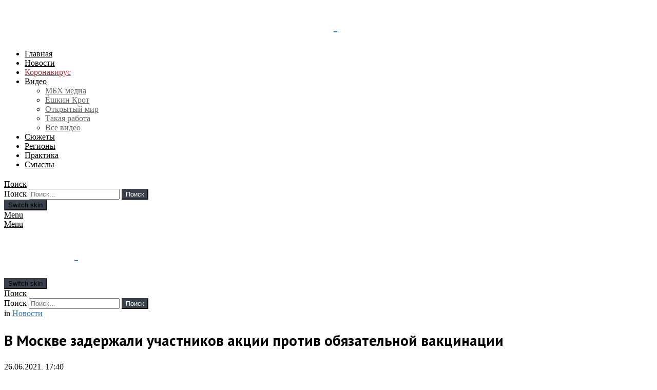

--- FILE ---
content_type: text/html; charset=UTF-8
request_url: https://mbk-news.appspot.com/news/protivvaccini/
body_size: 27510
content:
	<!DOCTYPE html>
<!--[if IE 8]>
<html class="no-js g1-off-outside lt-ie10 lt-ie9" id="ie8" lang="ru-RU"><![endif]-->
<!--[if IE 9]>
<html class="no-js g1-off-outside lt-ie10" id="ie9" lang="ru-RU"><![endif]-->
<!--[if !IE]><!-->
<html class="no-js g1-off-outside" lang="ru-RU"><!--<![endif]-->
<head>
	<meta charset="UTF-8"/>
	<link rel="profile" href="http://gmpg.org/xfn/11"/>
	<link rel="pingback" href="https://mbk-news.appspot.com/xmlrpc.php"/>

	

	<meta name='robots' content='index, follow, max-image-preview:large, max-snippet:-1, max-video-preview:-1' />

<meta name="viewport" content="initial-scale=1.0, minimum-scale=1.0, height=device-height, width=device-width" />

	<!-- This site is optimized with the Yoast SEO Premium plugin v16.8 (Yoast SEO v16.8) - https://yoast.com/wordpress/plugins/seo/ -->
	<title>В Москве задержали участников акции против обязательной вакцинации &ndash; МБХ медиа</title>
	<meta name="description" content="В Новопушкинском сквере в Москве сотрудники полиции задержали несколько участников акции против обязательной вакцинации, организованной КПРФ, об этом «МБХ" />
	<link rel="canonical" href="https://dn.ssl.mbk-news.appspot.com/news/protivvaccini/" />
	<meta property="og:locale" content="ru_RU" />
	<meta property="og:type" content="article" />
	<meta property="og:title" content="В Москве задержали участников акции против обязательной вакцинации" />
	<meta property="og:description" content="В Новопушкинском сквере в Москве сотрудники полиции задержали несколько участников акции против обязательной вакцинации, организованной КПРФ, об этом «МБХ" />
	<meta property="og:url" content="https://dn.ssl.mbk-news.appspot.com/news/protivvaccini/" />
	<meta property="og:site_name" content="МБХ медиа — новости, тексты, видео, подкасты" />
	<meta property="article:publisher" content="https://www.facebook.com/MBKhMedia" />
	<meta property="article:published_time" content="2021-06-26T14:40:26+00:00" />
	<meta property="article:modified_time" content="2021-06-26T14:47:39+00:00" />
	<meta property="og:image" content="https://w35sr6r2cw.cloudcdn.info/files/share_imgs/1624718860_293811.png" />
	<meta property="og:image:width" content="1200" />
	<meta property="og:image:height" content="630" />
	<meta name="twitter:card" content="summary_large_image" />
	<meta name="twitter:creator" content="@MBKhMedia" />
	<meta name="twitter:site" content="@MBKhMedia" />
	<script type="application/ld+json" class="yoast-schema-graph">{"@context":"https://schema.org","@graph":[{"@type":"Organization","@id":"https://web.mbk-news.appspot.com/#organization","name":"\u041c\u0411\u0425 \u043c\u0435\u0434\u0438\u0430","url":"https://web.mbk-news.appspot.com/","sameAs":["https://www.facebook.com/MBKhMedia","https://www.instagram.com/mbk_media/?hl=ru","https://www.youtube.com/channel/UCpMynCyO7GPjp1P6ZG0ldSw","https://ru.wikipedia.org/wiki/\u041c\u0411\u0425_\u043c\u0435\u0434\u0438\u0430","https://twitter.com/MBKhMedia"],"logo":{"@type":"ImageObject","@id":"https://web.mbk-news.appspot.com/#logo","inLanguage":"ru-RU","url":"https://w35sr6r2cw.cloudcdn.info/files/2018/10/logocon.png","contentUrl":"https://w35sr6r2cw.cloudcdn.info/files/2018/10/logocon.png","width":2160,"height":720,"caption":"\u041c\u0411\u0425 \u043c\u0435\u0434\u0438\u0430"},"image":{"@id":"https://web.mbk-news.appspot.com/#logo"}},{"@type":"WebSite","@id":"https://web.mbk-news.appspot.com/#website","url":"https://web.mbk-news.appspot.com/","name":"\u041c\u0411\u0425 \u043c\u0435\u0434\u0438\u0430 \u2014 \u043d\u043e\u0432\u043e\u0441\u0442\u0438, \u0442\u0435\u043a\u0441\u0442\u044b, \u0432\u0438\u0434\u0435\u043e, \u043f\u043e\u0434\u043a\u0430\u0441\u0442\u044b","description":"\u0421\u0430\u0439\u0442 \u041c\u0411\u0425 \u043c\u0435\u0434\u0438\u0430: \u0412\u0441\u0435 \u043e \u0420\u043e\u0441\u0441\u0438\u0438 \u0438 \u043d\u0435 \u0442\u043e\u043b\u044c\u043a\u043e","publisher":{"@id":"https://web.mbk-news.appspot.com/#organization"},"potentialAction":[{"@type":"SearchAction","target":{"@type":"EntryPoint","urlTemplate":"https://web.mbk-news.appspot.com/?s={search_term_string}"},"query-input":"required name=search_term_string"}],"inLanguage":"ru-RU"},{"@type":"ImageObject","@id":"https://dn.ssl.mbk-news.appspot.com/news/protivvaccini/#primaryimage","inLanguage":"ru-RU","url":"https://w35sr6r2cw.cloudcdn.info/files/2021/06/204595171_3671996236239067_1887164818146116810_n.jpg","contentUrl":"https://w35sr6r2cw.cloudcdn.info/files/2021/06/204595171_3671996236239067_1887164818146116810_n.jpg","width":1200,"height":800,"caption":"\u0410\u043a\u0446\u0438\u044f \u043f\u0440\u043e\u0442\u0438\u0432 \u043e\u0431\u044f\u0437\u0430\u0442\u0435\u043b\u044c\u043d\u043e\u0439 \u0432\u0430\u043a\u0446\u0438\u043d\u0430\u0446\u0438\u0438. \u0424\u043e\u0442\u043e: \u0421\u0435\u0440\u0433\u0435\u0439 \u0423\u0434\u0430\u043b\u044c\u0446\u043e\u0432 / Facebook"},{"@type":"WebPage","@id":"https://dn.ssl.mbk-news.appspot.com/news/protivvaccini/#webpage","url":"https://dn.ssl.mbk-news.appspot.com/news/protivvaccini/","name":"\u0412 \u041c\u043e\u0441\u043a\u0432\u0435 \u0437\u0430\u0434\u0435\u0440\u0436\u0430\u043b\u0438 \u0443\u0447\u0430\u0441\u0442\u043d\u0438\u043a\u043e\u0432 \u0430\u043a\u0446\u0438\u0438 \u043f\u0440\u043e\u0442\u0438\u0432 \u043e\u0431\u044f\u0437\u0430\u0442\u0435\u043b\u044c\u043d\u043e\u0439 \u0432\u0430\u043a\u0446\u0438\u043d\u0430\u0446\u0438\u0438 &ndash; \u041c\u0411\u0425 \u043c\u0435\u0434\u0438\u0430","isPartOf":{"@id":"https://web.mbk-news.appspot.com/#website"},"primaryImageOfPage":{"@id":"https://dn.ssl.mbk-news.appspot.com/news/protivvaccini/#primaryimage"},"datePublished":"2021-06-26T14:40:26+00:00","dateModified":"2021-06-26T14:47:39+00:00","description":"\u0412 \u041d\u043e\u0432\u043e\u043f\u0443\u0448\u043a\u0438\u043d\u0441\u043a\u043e\u043c \u0441\u043a\u0432\u0435\u0440\u0435 \u0432 \u041c\u043e\u0441\u043a\u0432\u0435 \u0441\u043e\u0442\u0440\u0443\u0434\u043d\u0438\u043a\u0438 \u043f\u043e\u043b\u0438\u0446\u0438\u0438 \u0437\u0430\u0434\u0435\u0440\u0436\u0430\u043b\u0438 \u043d\u0435\u0441\u043a\u043e\u043b\u044c\u043a\u043e \u0443\u0447\u0430\u0441\u0442\u043d\u0438\u043a\u043e\u0432 \u0430\u043a\u0446\u0438\u0438 \u043f\u0440\u043e\u0442\u0438\u0432 \u043e\u0431\u044f\u0437\u0430\u0442\u0435\u043b\u044c\u043d\u043e\u0439 \u0432\u0430\u043a\u0446\u0438\u043d\u0430\u0446\u0438\u0438, \u043e\u0440\u0433\u0430\u043d\u0438\u0437\u043e\u0432\u0430\u043d\u043d\u043e\u0439 \u041a\u041f\u0420\u0424, \u043e\u0431 \u044d\u0442\u043e\u043c \u00ab\u041c\u0411\u0425","breadcrumb":{"@id":"https://dn.ssl.mbk-news.appspot.com/news/protivvaccini/#breadcrumb"},"inLanguage":"ru-RU","potentialAction":[{"@type":"ReadAction","target":["https://dn.ssl.mbk-news.appspot.com/news/protivvaccini/"]}]},{"@type":"BreadcrumbList","@id":"https://dn.ssl.mbk-news.appspot.com/news/protivvaccini/#breadcrumb","itemListElement":[{"@type":"ListItem","position":1,"name":"Home","item":"https://miss.exchange.mbk-news.appspot.com/"},{"@type":"ListItem","position":2,"name":"\u0412 \u041c\u043e\u0441\u043a\u0432\u0435 \u0437\u0430\u0434\u0435\u0440\u0436\u0430\u043b\u0438 \u0443\u0447\u0430\u0441\u0442\u043d\u0438\u043a\u043e\u0432 \u0430\u043a\u0446\u0438\u0438 \u043f\u0440\u043e\u0442\u0438\u0432 \u043e\u0431\u044f\u0437\u0430\u0442\u0435\u043b\u044c\u043d\u043e\u0439 \u0432\u0430\u043a\u0446\u0438\u043d\u0430\u0446\u0438\u0438"}]},{"@type":["Article","NewsArticle"],"@id":"https://dn.ssl.mbk-news.appspot.com/news/protivvaccini/#article","isPartOf":{"@id":"https://dn.ssl.mbk-news.appspot.com/news/protivvaccini/#webpage"},"author":{"@id":"https://web.mbk-news.appspot.com/#/schema/person/b63821d2359a041cb51cce265bb2658b"},"headline":"\u0412 \u041c\u043e\u0441\u043a\u0432\u0435 \u0437\u0430\u0434\u0435\u0440\u0436\u0430\u043b\u0438 \u0443\u0447\u0430\u0441\u0442\u043d\u0438\u043a\u043e\u0432 \u0430\u043a\u0446\u0438\u0438 \u043f\u0440\u043e\u0442\u0438\u0432 \u043e\u0431\u044f\u0437\u0430\u0442\u0435\u043b\u044c\u043d\u043e\u0439 \u0432\u0430\u043a\u0446\u0438\u043d\u0430\u0446\u0438\u0438","datePublished":"2021-06-26T14:40:26+00:00","dateModified":"2021-06-26T14:47:39+00:00","mainEntityOfPage":{"@id":"https://dn.ssl.mbk-news.appspot.com/news/protivvaccini/#webpage"},"wordCount":4,"publisher":{"@id":"https://web.mbk-news.appspot.com/#organization"},"image":{"@id":"https://dn.ssl.mbk-news.appspot.com/news/protivvaccini/#primaryimage"},"thumbnailUrl":"https://w35sr6r2cw.cloudcdn.info/files/2021/06/204595171_3671996236239067_1887164818146116810_n.jpg","articleSection":["\u041d\u043e\u0432\u043e\u0441\u0442\u0438"],"inLanguage":"ru-RU","copyrightYear":"2021","copyrightHolder":{"@id":"https://mbk-news.appspot.com/#organization"}},{"@type":"Person","@id":"https://web.mbk-news.appspot.com/#/schema/person/b63821d2359a041cb51cce265bb2658b","name":"\u0410\u043d\u0434\u0440\u0435\u0439 \u0421\u0430\u0432\u0435\u043b\u044c\u0435\u0432","image":{"@type":"ImageObject","@id":"https://web.mbk-news.appspot.com/#personlogo","inLanguage":"ru-RU","url":"https://secure.gravatar.com/avatar/25aee621f95b10a9f18d90ff12b515fc?s=96&d=wp_user_avatar&r=g","contentUrl":"https://secure.gravatar.com/avatar/25aee621f95b10a9f18d90ff12b515fc?s=96&d=wp_user_avatar&r=g","caption":"\u0410\u043d\u0434\u0440\u0435\u0439 \u0421\u0430\u0432\u0435\u043b\u044c\u0435\u0432"},"description":"\u0420\u0435\u0434\u0430\u043a\u0442\u043e\u0440 \u043e\u0442\u0434\u0435\u043b\u0430 \u043d\u043e\u0432\u043e\u0441\u0442\u0435\u0439 \u00ab\u041c\u0411\u0425 \u043c\u0435\u0434\u0438\u0430\u00bb","url":""}]}</script>
	<!-- / Yoast SEO Premium plugin. -->


<link rel='dns-prefetch' href='//mbk-news.appspot.com' />
<link rel='dns-prefetch' href='//s.w.org' />
<link rel='preconnect' href='https://fonts.gstatic.com' />
<link rel="alternate" type="application/rss+xml" title="МБХ медиа — новости, тексты, видео, подкасты &raquo; Лента" href="https://mbk-news.appspot.com/feed/" />
		<script type="text/javascript">
			window._wpemojiSettings = {"baseUrl":"https:\/\/s.w.org\/images\/core\/emoji\/13.0.1\/72x72\/","ext":".png","svgUrl":"https:\/\/s.w.org\/images\/core\/emoji\/13.0.1\/svg\/","svgExt":".svg","source":{"concatemoji":"https:\/\/mbk-news.appspot.com\/wp-includes\/js\/wp-emoji-release.min.js?ver=5.7.14"}};
			!function(e,a,t){var n,r,o,i=a.createElement("canvas"),p=i.getContext&&i.getContext("2d");function s(e,t){var a=String.fromCharCode;p.clearRect(0,0,i.width,i.height),p.fillText(a.apply(this,e),0,0);e=i.toDataURL();return p.clearRect(0,0,i.width,i.height),p.fillText(a.apply(this,t),0,0),e===i.toDataURL()}function c(e){var t=a.createElement("script");t.src=e,t.defer=t.type="text/javascript",a.getElementsByTagName("head")[0].appendChild(t)}for(o=Array("flag","emoji"),t.supports={everything:!0,everythingExceptFlag:!0},r=0;r<o.length;r++)t.supports[o[r]]=function(e){if(!p||!p.fillText)return!1;switch(p.textBaseline="top",p.font="600 32px Arial",e){case"flag":return s([127987,65039,8205,9895,65039],[127987,65039,8203,9895,65039])?!1:!s([55356,56826,55356,56819],[55356,56826,8203,55356,56819])&&!s([55356,57332,56128,56423,56128,56418,56128,56421,56128,56430,56128,56423,56128,56447],[55356,57332,8203,56128,56423,8203,56128,56418,8203,56128,56421,8203,56128,56430,8203,56128,56423,8203,56128,56447]);case"emoji":return!s([55357,56424,8205,55356,57212],[55357,56424,8203,55356,57212])}return!1}(o[r]),t.supports.everything=t.supports.everything&&t.supports[o[r]],"flag"!==o[r]&&(t.supports.everythingExceptFlag=t.supports.everythingExceptFlag&&t.supports[o[r]]);t.supports.everythingExceptFlag=t.supports.everythingExceptFlag&&!t.supports.flag,t.DOMReady=!1,t.readyCallback=function(){t.DOMReady=!0},t.supports.everything||(n=function(){t.readyCallback()},a.addEventListener?(a.addEventListener("DOMContentLoaded",n,!1),e.addEventListener("load",n,!1)):(e.attachEvent("onload",n),a.attachEvent("onreadystatechange",function(){"complete"===a.readyState&&t.readyCallback()})),(n=t.source||{}).concatemoji?c(n.concatemoji):n.wpemoji&&n.twemoji&&(c(n.twemoji),c(n.wpemoji)))}(window,document,window._wpemojiSettings);
		</script>
		<style type="text/css">
img.wp-smiley,
img.emoji {
	display: inline !important;
	border: none !important;
	box-shadow: none !important;
	height: 1em !important;
	width: 1em !important;
	margin: 0 .07em !important;
	vertical-align: -0.1em !important;
	background: none !important;
	padding: 0 !important;
}
</style>
	
		<style type="text/css">
			.mistape-test, .mistape_mistake_inner {color: #E42029 !important;}
			#mistape_dialog h2::before, #mistape_dialog .mistape_action, .mistape-letter-back {background-color: #E42029 !important; }
			#mistape_reported_text:before, #mistape_reported_text:after {border-color: #E42029 !important;}
            .mistape-letter-front .front-left {border-left-color: #E42029 !important;}
            .mistape-letter-front .front-right {border-right-color: #E42029 !important;}
            .mistape-letter-front .front-bottom, .mistape-letter-back > .mistape-letter-back-top, .mistape-letter-top {border-bottom-color: #E42029 !important;}
            .mistape-logo svg {fill: #E42029 !important;}
		</style>
		<link rel='stylesheet' id='fontawesome-free-css'  href='https://w35sr6r2cw.cloudcdn.info/template/plugins/getwid/vendors/fontawesome-free/css/all.min.css?ver=5.5.0' type='text/css' media='all' />
<link rel='stylesheet' id='slick-css'  href='https://w35sr6r2cw.cloudcdn.info/template/plugins/getwid/vendors/slick/slick/slick.min.css?ver=1.9.0' type='text/css' media='all' />
<link rel='stylesheet' id='slick-theme-css'  href='https://w35sr6r2cw.cloudcdn.info/template/plugins/getwid/vendors/slick/slick/slick-theme.min.css?ver=1.9.0' type='text/css' media='all' />
<link rel='stylesheet' id='magnific-popup-css'  href='https://w35sr6r2cw.cloudcdn.info/template/plugins/getwid/vendors/magnific-popup/magnific-popup.min.css?ver=1.1.0' type='text/css' media='all' />
<link rel='stylesheet' id='getwid-blocks-css'  href='https://w35sr6r2cw.cloudcdn.info/template/plugins/getwid/assets/css/blocks.style.css?ver=1.7.4' type='text/css' media='all' />
<style id='getwid-blocks-inline-css' type='text/css'>
.wp-block-getwid-section .wp-block-getwid-section__wrapper .wp-block-getwid-section__inner-wrapper{max-width: 662px;}
</style>
<link rel='stylesheet' id='vrez-css-css'  href='https://w35sr6r2cw.cloudcdn.info/template/plugins/v-rez/assets/front.css?ver=5.7.14' type='text/css' media='all' />
<link rel='stylesheet' id='mc4wp-form-themes-css'  href='https://w35sr6r2cw.cloudcdn.info/template/plugins/mailchimp-for-wp/assets/css/form-themes.css?ver=4.8.6' type='text/css' media='all' />
<link rel='stylesheet' id='mistape-front-css'  href='https://w35sr6r2cw.cloudcdn.info/template/plugins/mistape/assets/css/mistape-front.css?ver=1.3.9' type='text/css' media='all' />
<link rel='stylesheet' id='child-theme-css-css'  href='https://w35sr6r2cw.cloudcdn.info/template/themes/bimber-child-theme/style.css?v=1.1&#038;ver=5.7.14' type='text/css' media='all' />
<link rel='stylesheet' id='g1-main-css'  href='https://w35sr6r2cw.cloudcdn.info/template/themes/bimber/css/8.6.3/styles/news/all-light.min.css?ver=8.6.3' type='text/css' media='all' />
<link rel='stylesheet' id='bimber-single-css'  href='https://w35sr6r2cw.cloudcdn.info/template/themes/bimber/css/8.6.3/styles/news/single-light.min.css?ver=8.6.3' type='text/css' media='all' />
<link rel='stylesheet' id='bimber-comments-css'  href='https://w35sr6r2cw.cloudcdn.info/template/themes/bimber/css/8.6.3/styles/news/comments-light.min.css?ver=8.6.3' type='text/css' media='all' />
<link rel='stylesheet' id='bimber-style-css'  href='https://w35sr6r2cw.cloudcdn.info/template/themes/bimber-child-theme/style.css?ver=5.7.14' type='text/css' media='all' />
<link rel='stylesheet' id='slb_core-css'  href='https://w35sr6r2cw.cloudcdn.info/template/plugins/simple-lightbox/client/css/app.css?ver=2.8.1' type='text/css' media='all' />
<link rel='stylesheet' id='subscribe-forms-css-css'  href='https://w35sr6r2cw.cloudcdn.info/template/plugins/easy-social-share-buttons3/assets/modules/subscribe-forms.min.css?ver=10.8' type='text/css' media='all' />
<link rel='stylesheet' id='essb-module-sharing-postbar-css'  href='https://w35sr6r2cw.cloudcdn.info/template/plugins/easy-social-share-buttons3/assets/modules/sharing-postbar.min.css?ver=10.8' type='text/css' media='all' />
<link rel='stylesheet' id='easy-social-share-buttons-css'  href='https://w35sr6r2cw.cloudcdn.info/template/plugins/easy-social-share-buttons3/assets/css/easy-social-share-buttons-slim.min.css?ver=10.8' type='text/css' media='all' />
<link rel='stylesheet' id='bimber-vc-css'  href='https://w35sr6r2cw.cloudcdn.info/template/themes/bimber/css/8.6.3/styles/news/vc-light.min.css?ver=8.6.3' type='text/css' media='all' />
<link rel='stylesheet' id='bimber-essb-css'  href='https://w35sr6r2cw.cloudcdn.info/template/themes/bimber/css/8.6.3/styles/news/essb-light.min.css?ver=8.6.3' type='text/css' media='all' />
<link rel='stylesheet' id='bimber-mashshare-css'  href='https://w35sr6r2cw.cloudcdn.info/template/themes/bimber/css/8.6.3/styles/news/mashshare-light.min.css?ver=8.6.3' type='text/css' media='all' />
<script type='text/javascript' src='https://w35sr6r2cw.cloudcdn.info/wp-includes/js/jquery/jquery.min.js?ver=3.5.1' id='jquery-core-js'></script>
<script type='text/javascript' src='https://w35sr6r2cw.cloudcdn.info/wp-includes/js/jquery/jquery-migrate.min.js?ver=3.3.2' id='jquery-migrate-js'></script>
<script type='text/javascript' src='https://w35sr6r2cw.cloudcdn.info/template/themes/bimber-child-theme/script.js?v=1.2&#038;ver=1' id='hide_author_script-js'></script>
<script id="essb-inline-js"></script><link rel="https://api.w.org/" href="https://mbk-news.appspot.com/wp-json/" /><link rel="alternate" type="application/json" href="https://mbk-news.appspot.com/wp-json/wp/v2/posts/293811" /><link rel="EditURI" type="application/rsd+xml" title="RSD" href="https://mbk-news.appspot.com/xmlrpc.php?rsd" />
<link rel="wlwmanifest" type="application/wlwmanifest+xml" href="https://w35sr6r2cw.cloudcdn.info/wp-includes/wlwmanifest.xml" /> 
<link rel='shortlink' href='https://mbk-news.appspot.com/?p=293811' />
<link rel="alternate" type="application/json+oembed" href="https://mbk-news.appspot.com/wp-json/oembed/1.0/embed?url=https%3A%2F%2Fmbk-news.appspot.com%2Fnews%2Fprotivvaccini%2F" />
<link rel="alternate" type="text/xml+oembed" href="https://mbk-news.appspot.com/wp-json/oembed/1.0/embed?url=https%3A%2F%2Fmbk-news.appspot.com%2Fnews%2Fprotivvaccini%2F&#038;format=xml" />
		<script>
			document.documentElement.className = document.documentElement.className.replace( 'no-js', 'js' );
		</script>
				<style>
			.no-js img.lazyload { display: none; }
			figure.wp-block-image img.lazyloading { min-width: 150px; }
							.lazyload, .lazyloading { opacity: 0; }
				.lazyloaded {
					opacity: 1;
					transition: opacity 400ms;
					transition-delay: 0ms;
				}
					</style>
			<style>
	@font-face {
		font-family: "bimber";
					src:url("https://mbk-news.appspot.com/template/themes/bimber/css/8.6.3/bunchy/fonts/bimber.eot");
			src:url("https://mbk-news.appspot.com/template/themes/bimber/css/8.6.3/bunchy/fonts/bimber.eot?#iefix") format("embedded-opentype"),
			url("https://w35sr6r2cw.cloudcdn.info/template/themes/bimber/css/8.6.3/bunchy/fonts/bimber.woff") format("woff"),
			url("https://w35sr6r2cw.cloudcdn.info/template/themes/bimber/css/8.6.3/bunchy/fonts/bimber.ttf") format("truetype"),
			url("https://mbk-news.appspot.com/template/themes/bimber/css/8.6.3/bunchy/fonts/bimber.svg#bimber") format("svg");
						font-weight: normal;
		font-style: normal;
		font-display: block;
	}
	</style>
		<style type="text/css" media="screen" id="g1-dynamic-styles">
		:root {
	--g1-layout-bg-color: #e6e6e6;
}
body.g1-layout-boxed .g1-body-inner {
	background-color: #e6e6e6;
	background-color: var(--g1-layout-bg-color);
}

:root.g1-skinmode {
	--g1-layout-bg-color: #0a0a0a;
}


.g1-layout-boxed .g1-row-layout-page {
max-width: 1212px;
}

/* Global Color Scheme */
a,
.entry-title > a:hover,
.entry-meta a:hover,
.menu-item > a:hover,
.current-menu-item > a,
.mtm-drop-expanded > a,
.g1-nav-single-prev > a > span:before,
.g1-nav-single-next > a > span:after,
.g1-nav-single-prev > a:hover > strong,
.g1-nav-single-prev > a:hover > span,
.g1-nav-single-next > a:hover > strong,
.g1-nav-single-next > a:hover > span,
.mashsb-count,
.archive-title:before,
.snax .snax-item-title > a:hover,
.woocommerce .star-rating span::before,
.woocommerce-page .star-rating span::before {
color: #337ab7;
}

input[type="submit"],
input[type="reset"],
input[type="button"],
button,
.g1-button-solid,
.g1-button-solid:hover,
.g1-arrow-solid,
.entry-categories .entry-category:hover, .author-link,
.author-info .author-link,
.g1-box-icon,
.g1-collection-ticker .g1-collection-title,
.wyr-reaction:hover .wyr-reaction-button,
.wyr-reaction-voted .wyr-reaction-button,
.wyr-reaction .wyr-reaction-bar {
border-color: #3b424d;
background-color: #3b424d;
color: #ffffff;
}

	.g1-box-icon {
		background-color: transparent;
		color: #3b424d;
	}

	.g1-box-background {
		border-color: #3b424d;
	}


.entry-counter:before {
border-color: #3b424d;
background-color: #3b424d;
color: #ffffff;
}



.g1-quick-nav-tabs .menu-item-type-g1-trending > a,
.entry-flag-trending {
border-color: #3b424d;
background-color: #3b424d;
color: #ffffff;
}

.g1-quick-nav-tabs .menu-item-type-g1-hot > a,
.entry-flag-hot {
border-color: #3b424d;
background-color: #3b424d;
color: #ffffff;
}

.g1-quick-nav-tabs .menu-item-type-g1-popular > a,
.entry-flag-popular {
border-color: #3b424d;
background-color: #3b424d;
color: #ffffff;
}

.entry-flag-members_only {
border-color: #ff0036;
background-color: #ff0036;
color: #ffffff;
}

.entry-flag-coupon {
border-color: #3b424d;
background-color: #3b424d;
color: #ffffff;
}












		.entry-categories .entry-category-item-15846{
					}
		.entry-categories .entry-category-item-21{
					}
		.entry-categories .entry-category-item-7031{
					}
		.entry-categories .entry-category-item-7300{
					}
		.entry-categories .entry-category-item-7301{
					}
		.entry-categories .entry-category-item-13128{
					}
		.entry-categories .entry-category-item-15{
					}
		.entry-categories .entry-category-item-18{
					}
		.entry-categories .entry-category-item-25{
					}
		.entry-categories .entry-category-item-7785{
					}
		.entry-categories .entry-category-item-16{
					}
		.entry-categories .entry-category-item-26{
					}
		.entry-categories .entry-category-item-19{
					}
		.entry-categories .entry-category-item-13257{
					}
		.entry-categories .entry-category-item-2930{
					}

.member-header .mycred-my-rank:after {
	content:"Rank";
}
/*customizer_preview_margins*/




@media only screen and ( min-width: 801px ) {
	.g1-hb-row-normal .g1-id {
		margin-top: 15px;
		margin-bottom: 15px;
	}

	.g1-hb-row-normal .g1-quick-nav {
		margin-top: 15px;
		margin-bottom: 15px;
	}
}


.g1-hb-row-mobile .g1-id {
	margin-top: 10px;
	margin-bottom: 10px;
}

.g1-hb-row-normal .g1-primary-nav {
	margin-top: 20px;
	margin-bottom: 20px;
}

/*customizer_preview_margins_end*/


	:root {
		--g1-hba-itxt-color:#666666;
		--g1-hba-atxt-color:#f6db44;
		--g1-hba-bg-color:#3b424d;
		--g1-hba-gradient-color:#3b424d;
		--g1-hba-border-color:#ff0000;

		--g1-hba-2-itxt-color:#ffffff;
		--g1-hba-2-bg-color:#000000;
		--g1-hba-2-border-color:#000000;
	}

	.g1-hb-row-a .site-description,
	.g1-hb-row-a .g1-hb-search-form .search-field,
	.g1-hb-row-a .g1-hb-search-form .search-submit,
	.g1-hb-row-a .menu-item > a,
	.g1-hb-row-a .g1-hamburger,
	.g1-hb-row-a .g1-drop-toggle,
	.g1-hb-row-a .g1-socials-item-link {
		color:#666666;
		color:var(--g1-hba-itxt-color);
	}

	.g1-hb-row-a .g1-row-background {
		

		background-color: #3b424d;
		background-color: var(--g1-hba-bg-color);
		background-image: linear-gradient(to right, #3b424d, #3b424d);
		background-image: linear-gradient(to right, var(--g1-hba-bg-color), var(--g1-hba-gradient-color));
	}

	.g1-hb-row-a .site-title,
	.g1-hb-row-a .menu-item:hover > a,
	.g1-hb-row-a .current-menu-item > a,
	.g1-hb-row-a .current-menu-ancestor > a,
	.g1-hb-row-a .menu-item-object-post_tag > a:before,
	.g1-hb-row-a .g1-socials-item-link:hover {
		color:#f6db44;
		color:var(--g1-hba-atxt-color);
	}

	.g1-hb-row-a .g1-drop-toggle-badge,
	.g1-hb-row-a .snax-button-create,
	.g1-hb-row-a .snax-button-create:hover {
		border-color:#000000;
		border:var(--g1-hba-2-bg-color);
		background-color:#000000;
		background-color:var(--g1-hba-2-bg-color);
		color:#ffffff;
		color:var(--g1-hba-2-itxt-color);
	}

	.g1-skinmode {
		--g1-hba-itxt-color:#ffffff;
		--g1-hba-atxt-color:#808080;
		--g1-hba-bg-color:#000000;
		--g1-hba-gradient-color:#000000;
		--g1-hba-border-color:#1a1a1a;
	}
	:root {
		--g1-hbb-itxt-color:#ffffff;
		--g1-hbb-atxt-color:#ffffff;
		--g1-hbb-bg-color:#3b424d;
		--g1-hbb-gradient-color:#3b424d;
		--g1-hbb-border-color:#ff0000;

		--g1-hbb-2-itxt-color:#ffffff;
		--g1-hbb-2-bg-color:#3b424d;
		--g1-hbb-2-border-color:#3b424d;
	}

	.g1-hb-row-b .site-description,
	.g1-hb-row-b .g1-hb-search-form .search-field,
	.g1-hb-row-b .g1-hb-search-form .search-submit,
	.g1-hb-row-b .menu-item > a,
	.g1-hb-row-b .g1-hamburger,
	.g1-hb-row-b .g1-drop-toggle,
	.g1-hb-row-b .g1-socials-item-link {
		color:#ffffff;
		color:var(--g1-hbb-itxt-color);
	}

	.g1-hb-row-b .g1-row-background {
		

		background-color: #3b424d;
		background-color: var(--g1-hbb-bg-color);
		background-image: linear-gradient(to right, #3b424d, #3b424d);
		background-image: linear-gradient(to right, var(--g1-hbb-bg-color), var(--g1-hbb-gradient-color));
	}

	.g1-hb-row-b .site-title,
	.g1-hb-row-b .menu-item:hover > a,
	.g1-hb-row-b .current-menu-item > a,
	.g1-hb-row-b .current-menu-ancestor > a,
	.g1-hb-row-b .menu-item-object-post_tag > a:before,
	.g1-hb-row-b .g1-socials-item-link:hover {
		color:#ffffff;
		color:var(--g1-hbb-atxt-color);
	}

	.g1-hb-row-b .g1-drop-toggle-badge,
	.g1-hb-row-b .snax-button-create,
	.g1-hb-row-b .snax-button-create:hover {
		border-color:#3b424d;
		border:var(--g1-hbb-2-bg-color);
		background-color:#3b424d;
		background-color:var(--g1-hbb-2-bg-color);
		color:#ffffff;
		color:var(--g1-hbb-2-itxt-color);
	}

	.g1-skinmode {
		--g1-hbb-itxt-color:#ffffff;
		--g1-hbb-atxt-color:#ffffff;
		--g1-hbb-bg-color:#000000;
		--g1-hbb-gradient-color:#000000;
		--g1-hbb-border-color:#ff0000;
	}
	:root {
		--g1-hbc-itxt-color:#000000;
		--g1-hbc-atxt-color:#3b424d;
		--g1-hbc-bg-color:#ffffff;
		--g1-hbc-gradient-color:#ffffff;
		--g1-hbc-border-color:#ff0000;

		--g1-hbc-2-itxt-color:#ffffff;
		--g1-hbc-2-bg-color:#3b424d;
		--g1-hbc-2-border-color:#3b424d;
	}

	.g1-hb-row-c .site-description,
	.g1-hb-row-c .g1-hb-search-form .search-field,
	.g1-hb-row-c .g1-hb-search-form .search-submit,
	.g1-hb-row-c .menu-item > a,
	.g1-hb-row-c .g1-hamburger,
	.g1-hb-row-c .g1-drop-toggle,
	.g1-hb-row-c .g1-socials-item-link {
		color:#000000;
		color:var(--g1-hbc-itxt-color);
	}

	.g1-hb-row-c .g1-row-background {
		

		background-color: #ffffff;
		background-color: var(--g1-hbc-bg-color);
		background-image: linear-gradient(to right, #ffffff, #ffffff);
		background-image: linear-gradient(to right, var(--g1-hbc-bg-color), var(--g1-hbc-gradient-color));
	}

	.g1-hb-row-c .site-title,
	.g1-hb-row-c .menu-item:hover > a,
	.g1-hb-row-c .current-menu-item > a,
	.g1-hb-row-c .current-menu-ancestor > a,
	.g1-hb-row-c .menu-item-object-post_tag > a:before,
	.g1-hb-row-c .g1-socials-item-link:hover {
		color:#3b424d;
		color:var(--g1-hbc-atxt-color);
	}

	.g1-hb-row-c .g1-drop-toggle-badge,
	.g1-hb-row-c .snax-button-create,
	.g1-hb-row-c .snax-button-create:hover {
		border-color:#3b424d;
		border:var(--g1-hbc-2-bg-color);
		background-color:#3b424d;
		background-color:var(--g1-hbc-2-bg-color);
		color:#ffffff;
		color:var(--g1-hbc-2-itxt-color);
	}

	.g1-skinmode {
		--g1-hbc-itxt-color:#ffffff;
		--g1-hbc-atxt-color:#ffffff;
		--g1-hbc-bg-color:#3b424d;
		--g1-hbc-gradient-color:#3b424d;
		--g1-hbc-border-color:#afafaf;
	}

:root {
	--g1-canvas-itxt-color:#000000;
	--g1-canvas-atxt-color:#000000;
	--g1-canvas-bg-color:#ffffff;
	--g1-canvas-2-itxt-color:#3b424d;
	--g1-canvas-2-bg-color:#ffffff;
	--g1-canvas-bg-image:url();
	--g1-canvas-bg-size:auto;
	--g1-canvas-bg-repeat:no-repeat;
	--g1-canvas-bg-position:top left;
	--g1-canvas-bg-opacity:1;
}


.g1-canvas-content,
.g1-canvas-toggle,
.g1-canvas-content .menu-item > a,
.g1-canvas-content .g1-hamburger,
.g1-canvas-content .g1-drop-toggle,
.g1-canvas-content .g1-socials-item-link{
	color:#000000;
	color:var(--g1-canvas-itxt-color);
}

.g1-canvas-content .menu-item:hover > a,
.g1-canvas-content .current-menu-item > a,
.g1-canvas-content .current-menu-ancestor > a,
.g1-canvas-content .menu-item-object-post_tag > a:before,
.g1-canvas-content .g1-socials-item-link:hover {
	color:#000000;
	color:var(--g1-canvas-atxt-color);
}

.g1-canvas-global {
	background-color:#ffffff;
	background-color:var(--g1-canvas-bg-color);

	}

.g1-canvas-background,
.g1-canvas-background.lazyloaded {
		background-image:url();
		background-image:var(--g1-canvas-bg-image);
		background-size:auto;
		background-size:var(--g1-canvas-bg-size);
		background-repeat:no-repeat;
		background-repeat:var(--g1-canvas-bg-repeat);
		background-position:top left;
		background-position:var(--g1-canvas-bg-position);
		opacity:1;
		opacity:var(--g1-canvas-bg-opacity);
}
.g1-canvas-background.lazyload,
.g1-canvas-background.lazyloading {
	opacity: 0;
}


.g1-canvas-content .snax-button-create {
	border-color:#ffffff;
	border-color:var(--g1-canvas-2-bg-color);
	background-color:#ffffff;
	background-color:var(--g1-canvas-2-bg-color);
	color:#3b424d;
	color:var(--g1-canvas-2-itxt-color);
}

.g1-skinmode {
	--g1-canvas-itxt-color:#ffffff;
	--g1-canvas-atxt-color:#3b424d;
	--g1-canvas-bg-color:#000000;
}


:root {
	--g1-submenu-rtxt-color: #666666;
	--g1-submenu-atxt-color: #000000;
	--g1-submenu-bg-color: #ffffff;
}

/*customizer_preview_submenu*/
.g1-hb-row .sub-menu {
border-color: #ffffff;
border-color: var(--g1-submenu-bg-color);
background-color: #ffffff;
background-color: var(--g1-submenu-bg-color);
}

.g1-hb-row .sub-menu .menu-item > a {
color: #666666;
color: var(--g1-submenu-rtxt-color);
}

.g1-hb-row .g1-link-toggle {
color:#ffffff;
color:var(--g1-submenu-bg-color);
}

.g1-hb-row .sub-menu .menu-item:hover > a,
.g1-hb-row .sub-menu .current-menu-item > a,
.g1-hb-row .sub-menu .current-menu-ancestor > a {
color: #000000;
color: var(--g1-submenu-atxt-color);
}
/*customizer_preview_submenu_row_end*/

.g1-skinmode {
	--g1-submenu-bg-color: #000000;
	--g1-submenu-rtxt-color: #999999;
	--g1-submenu-atxt-color: #000000;
}




:root {
--g1-footer-itxt-color:#ffffff;
--g1-footer-rtxt-color:#ffffff;
--g1-footer-mtxt-color:#ffffff;
--g1-footer-atxt-color:#ffffff;
--g1-footer-bg-color:#3b424d;
}


/* Prefooter Theme Area */
.g1-prefooter > .g1-row-background,
.g1-prefooter .g1-current-background {
	background-color:#3b424d;
	background-color:var(--g1-footer-bg-color);
}

.g1-prefooter h1,
.g1-prefooter h2,
.g1-prefooter h3,
.g1-prefooter h4,
.g1-prefooter h5,
.g1-prefooter h6,
.g1-prefooter .g1-mega,
.g1-prefooter .g1-alpha,
.g1-prefooter .g1-beta,
.g1-prefooter .g1-gamma,
.g1-prefooter .g1-delta,
.g1-prefooter .g1-epsilon,
.g1-prefooter .g1-zeta,
.g1-prefooter blockquote,
.g1-prefooter .widget_recent_entries a,
.g1-prefooter .widget_archive a,
.g1-prefooter .widget_categories a,
.g1-prefooter .widget_meta a,
.g1-prefooter .widget_pages a,
.g1-prefooter .widget_recent_comments a,
.g1-prefooter .widget_nav_menu .menu a {
color:#ffffff;
color:var(--g1-footer-itxt-color);
}

.g1-prefooter {
color:#ffffff;
color:var(--g1-footer-rtxt-color);
}

.g1-prefooter .entry-meta {
color:#ffffff;
color:var(--g1-footer-mtxt-color);
}

.g1-prefooter input,
.g1-prefooter select,
.g1-prefooter textarea {
border-color: #0f1113;
}

.g1-prefooter input[type="submit"],
.g1-prefooter input[type="reset"],
.g1-prefooter input[type="button"],
.g1-prefooter button,
.g1-prefooter .g1-button-solid,
.g1-prefooter .g1-button-solid:hover,
.g1-prefooter .g1-box-icon {
border-color: #3b424d;
background-color: #3b424d;
color: #ffffff;
}

.g1-prefooter .g1-button-simple {
	border-color: #ffffff;
	color: #ffffff;
}


/* Footer Theme Area */
.g1-footer > .g1-row-background,
.g1-footer .g1-current-background {
background-color:#3b424d;
background-color:var(--g1-footer-bg-color);
}





.g1-footer {
color:#ffffff;
color:var(--g1-footer-rtxt-color);
}

.g1-footer-text {
color: #ffffff;
color:var(--g1-footer-mtxt-color);
}

.g1-footer a:hover,
.g1-footer-nav a:hover {
color:#ffffff;
color:var(--g1-footer-atxt-color);
}

.g1-footer .current-menu-item > a {
color:#ffffff;
color:var(--g1-footer-itxt-color);
}








/*customizer_preview_footer*/
/*customizer_preview_footer_end*/


.g1-skinmode {
--g1-footer-itxt-color:#ffffff;
--g1-footer-rtxt-color:#ffffff;
--g1-footer-mtxt-color:#ffffff;
--g1-footer-atxt-color:#ffffff;
--g1-footer-bg-color:#3b424d;
}
.g1-dark { color: rgba(255, 255, 255, 0.8); }

.g1-dark h1,
.g1-dark h2,
.g1-dark h3,
.g1-dark h4,
.g1-dark h5,
.g1-dark h6,
.g1-dark .g1-mega,
.g1-dark .g1-alpha,
.g1-dark .g1-beta,
.g1-dark .g1-gamma,
.g1-dark .g1-delta,
.g1-dark .g1-epsilon,
.g1-dark .g1-zeta {
	color: #fff;
}



.g1-dark .g1-meta { color: rgba(255, 255, 255, 0.6); }
.g1-dark .g1-meta a { color: rgba(255, 255, 255, 0.8); }
.g1-dark .g1-meta a:hover { color: rgba(255, 255, 255, 1); }

.g1-dark .archive-title:before {
	color: inherit;
}


.g1-dark [type=input],
.g1-dark [type=email],
.g1-dark select {
	border-color: rgba(255,255,255, 0.15);
}

.g1-dark [type=submit] {
	border-color: #fff;
	background-color: #fff;
	color: #1a1a1a;
}

.g1-dark .g1-button-solid {
	border-color: #fff;
	background-color: #fff;
	color: #1a1a1a;
}

.g1-dark .g1-button-simple,
.g1-dark .g1-filter-pill {
	border-color: #fff;
	color: #fff;
}

.g1-dark .g1-newsletter-avatar {
	background-color: #fff;
	color: #1a1a1a;
}



	</style>
	<script async src="https://www.googletagmanager.com/gtag/js?id=UA-111500365-1"></script>
<script>
  window.dataLayer = window.dataLayer || [];
  function gtag(){dataLayer.push(arguments);}
  gtag('js', new Date());
  gtag('config', 'UA-111500365-1');
</script>
<script type="text/javascript" >
   (function(m,e,t,r,i,k,a){m[i]=m[i]||function(){(m[i].a=m[i].a||[]).push(arguments)};
   m[i].l=1*new Date();k=e.createElement(t),a=e.getElementsByTagName(t)[0],k.async=1,k.src=r,a.parentNode.insertBefore(k,a)})
   (window, document, "script", "https://mc.yandex.ru/metrika/tag.js", "ym");
   ym(62362969, "init", {
        clickmap:true,
        trackLinks:true,
        accurateTrackBounce:true
   });
</script>
<noscript><div><img src="https://mc.yandex.ru/watch/62362969" style="position:absolute; left:-9999px;" alt="" /></div></noscript>
<meta name="theme-color" content="#0a0707" />

<script type="text/javascript">var essb_settings = {"ajax_url":"https:\/\/mbk-news.appspot.com\/wp-admin\/admin-ajax.php","essb3_nonce":"ea3dbfafd7","essb3_plugin_url":"https:\/\/mbk-news.appspot.com\/template\/plugins\/easy-social-share-buttons3","essb3_stats":false,"essb3_ga":false,"essb3_ga_ntg":false,"blog_url":"https:\/\/mbk-news.appspot.com\/","post_id":"293811"};</script><meta name="generator" content="Powered by WPBakery Page Builder - drag and drop page builder for WordPress."/>
<link rel="icon" href="https://w35sr6r2cw.cloudcdn.info/files/2020/10/apple-touch-icon-152x152-1-45x45.png" sizes="32x32" />
<link rel="icon" href="https://w35sr6r2cw.cloudcdn.info/files/2020/10/apple-touch-icon-152x152-1.png" sizes="192x192" />
<link rel="apple-touch-icon" href="https://w35sr6r2cw.cloudcdn.info/files/2020/10/apple-touch-icon-152x152-1.png" />
<meta name="msapplication-TileImage" content="https://w35sr6r2cw.cloudcdn.info/files/2020/10/apple-touch-icon-152x152-1.png" />
<meta name="g1:switch-skin-css" content="https://w35sr6r2cw.cloudcdn.info/template/themes/bimber/css/8.6.3/styles/mode-dark.min.css" />	<script>if("undefined"!=typeof localStorage){var skinItemId=document.getElementsByName("g1:skin-item-id");skinItemId=skinItemId.length>0?skinItemId[0].getAttribute("content"):"g1_skin",window.g1SwitchSkin=function(e,t){if(e){var n=document.getElementById("g1-switch-skin-css");if(n){n.parentNode.removeChild(n),document.documentElement.classList.remove("g1-skinmode");try{localStorage.removeItem(skinItemId)}catch(e){}}else{t?document.write('<link id="g1-switch-skin-css" rel="stylesheet" type="text/css" media="all" href="'+document.getElementsByName("g1:switch-skin-css")[0].getAttribute("content")+'" />'):((n=document.createElement("link")).id="g1-switch-skin-css",n.href=document.getElementsByName("g1:switch-skin-css")[0].getAttribute("content"),n.rel="stylesheet",n.media="all",document.head.appendChild(n)),document.documentElement.classList.add("g1-skinmode");try{localStorage.setItem(skinItemId,e)}catch(e){}}}};try{var mode=localStorage.getItem(skinItemId);window.g1SwitchSkin(mode,!0)}catch(e){}}</script>
		<script>if("undefined"!=typeof localStorage){var nsfwItemId=document.getElementsByName("g1:nsfw-item-id");nsfwItemId=nsfwItemId.length>0?nsfwItemId[0].getAttribute("content"):"g1_nsfw_off",window.g1SwitchNSFW=function(e){e?(localStorage.setItem(nsfwItemId,1),document.documentElement.classList.add("g1-nsfw-off")):(localStorage.removeItem(nsfwItemId),document.documentElement.classList.remove("g1-nsfw-off"))};try{var nsfwmode=localStorage.getItem(nsfwItemId);window.g1SwitchNSFW(nsfwmode)}catch(e){}}</script>
			<style type="text/css" id="wp-custom-css">
			.g1-link.g1-link-more, .mtm-link-title {display: none}
#menu-item-154296 a {
	color: #a0393d !important;}

.container-95790.container-95790-mobile, .container-95790 {padding: 0px !important; border: 0 !important}
.container-95790 .list-container-item {width: 180px !important}

.g1-typography-xl {font-size: 20px !important}

.entry-inner h3, .entry-inner h4, .entry-inner h5, .entry-content.g1-typography-xl h5 {font-size: 1.5em; line-height: 1.33; margin-top: 1.5em}

.entry-category {padding: 0; margin-right: 10px;}

#bimber_widget_posts-2 .entry-category {padding: 0 3px;}

.updatestyle {padding: 20px 20px 5px; background: #f3f3f3; margin: 30px auto; width: 100%}

.is-style-rounded img {border-radius: 50%}

.g1-divider {margin: 1em 0}

.g1-divider:after, .g1-divider:before {
    border-style: none !important;  
}
.wp-caption-text, figcaption {color: #000}

.g1-content-narrow>figure.narrow {margin: 20px auto; max-width: 450px}

.author .page-header .page-icon img {height: 110px; width: 110px}
.author .g1-alpha-2nd {text-transform: none}
.author .page-icon {margin-bottom: 20px}
@media only screen and (min-width: 801px) {.author .page-header-03>.g1-row-inner {padding-top: 20px;padding-bottom: 20px;min-height: 220px; }
}

.has-light-gray-background-color {
     background-color: #f3f3f3;
 }
.has-medium-gray-background-color {
     background-color: #999;
 }
.has-dark-gray-background-color {
     background-color: #333;
 }

.has-light-gray-color {
     color: #f3f3f3;
}
.has-medium-gray-color {
     color: #999;
}
.has-dark-gray-color {
     color: #333;
}

.wp-block-group.has-background {padding: 20px}



.g1-alpha.g1-alpha-2nd.page-title.archive-title {text-transform: none; font-weight: normal; font-size: 26px}

:root {
	--g1-rtxt-color: #000;}
.single_related_post {
    width: 220px;
    display: block;
    position: relative;
    border-top: 3px solid #000;
}

.single_related_post.right {
    float: right;
    margin-left: 20px;
}

.single_related_post.right.right-margin {
    right: -50px;
    margin-left: 0;
}

.single_related_post.left {
    float: left;
    margin-right: 20px;
}

.single_related_post.left.left-margin {
    left: -50px;
    margin-right: 0;
}

.single_related_post .evo-entry-title{
    margin-top: 0;
    font-size: 18px;
}

.single_related_post .single_shortcode_excerpt {
    font-size: 0.8em;
    line-height: 1.3em;
    color: #6c6c6c;
}
.single_related_post .single-short-figure {
    margin-top: 25px;
    max-height: 200px;
    display: -webkit-box;
    display: -moz-box;
    display: -ms-flexbox;
    display: -webkit-flex;
    display: flex;
    -webkit-align-items: center;
    align-items: center;
    overflow: hidden;
    height: 200px;
}
.single_related_post .single-short-figure a{
    position: relative;
    display: block;
}
.single_related_post .single-short-figure img {
    display: block;
    min-width: 100%;
    height: auto;
}

.single_related_post .evo-entry-title {
    margin-top: 0;
    font-size: 18px;
	  margin-bottom: 20px;
}

.entry-inner .single_related_post h3.related  {
    margin-top: 0;
    font-size: 18px;
	  margin-bottom: 20px;
	font-weight: 700;}

.entry-inner .single_related_post h3.related a {
    color: #000;
}

.wp-block-advanced-gutenberg-blocks-post__content .wp-block-advanced-gutenberg-blocks-post__button, .wp-block-advanced-gutenberg-blocks-post__content .wp-block-advanced-gutenberg-blocks-post__metas {display: none}


@media (min-width: 768px) and (max-width: 991px){
    .single_related_post  .single_shortcode_excerpt {
        margin-bottom: 0;
    }
}



@media (max-width: 750px){
    .single_related_post {
        width: 100%;
        display: block;
        position: relative;
        border-top: 3px solid #000;
        border-bottom: 3px solid #000;
    }
    .single_related_post .single-short-figure{
        justify-content: center;
    }
    .single_related_post.left, .single_related_post.right {
        float: none;
        margin: 0 0 20px 0;
    }
    
    .single_related_post.left.left-margin{
        left: 0;
    }
}



.container-95790__header {line-height: 20px}

@media only screen and (min-width: 481px) {
.g1-newsletter-horizontal .mc4wp-form {
	max-width: 482px;}

.g1-newsletter-horizontal .g1-newsletter-privacy {
    text-align: center;
}
.g1-newsletter-privacy {
    margin-top: 14px;
}
	.entry-inner h3, .entry-inner h4, .entry-inner h5 {font-size: 1.2em; }
	
}


/* Place all your CSS modifications below */
.not-visible{
  display: none;
}
@media (max-width : 450px) {

  body.home .g1-collection.g1-collection-columns-1 .g1-collection-items .g1-collection-item article {
		display: flex;
    flex-direction: column;
  }
  body.home .g1-collection.g1-collection-columns-1 .g1-collection-items .g1-collection-item article.has-post-thumbnail .entry-featured-media {
    
    width: 100%;
    max-width: 100%;
}
	body.post-template-default aside.g1-related-entries .g1-collection-item .entry-body .entry-before-title , body.post-template-default aside.g1-related-entries .g1-collection-item .entry-body>footer {
		display: none;
	} 
	body.post-template-default aside.g1-related-entries .g1-collection-item .entry-body .entry-title{
		font-size: 18px;
	}
} 

body.category-news .g1-collection-list.g1-collection-list-s .g1-collection-item article.has-post-thumbnail > .entry-featured-media {
  display: none;

}
body.category-news .g1-collection-list.g1-collection-list-s .g1-collection-item article .entry-body{
  display: flex;
  flex-direction: column-reverse;
	border-bottom: 2px solid #ccc;
}

.not-visible-before:before{
	display: none;
}






.g1-skinmode .g1-body-inner .elementor-widget-wrap .elementor-post__text .elementor-post__title a ,.g1-skinmode .g1-body-inner .elementor-widget-wrap .elementor-post__text .elementor-post__excerpt , .g1-skinmode .bialty-container ,.g1-skinmode .g1-teaser-arrow:before , .g1-skinmode .entry-summary, .g1-skinmode .elementor-widget-container .elementor-heading-title{
	color: rgb(255, 255, 255);
}
.g1-skinmode .g1-body-inner .elementor-widget-wrap  .elementor-post__text .elementor-post__title a:hover {
	color: #337ab7;
}

.g1-skinmode figcaption, .g1-skinmode .g1-filter .g1-filter-pill{
color : rgb(102, 102, 102);
}
.g1-skinmode .home .g1-collection-items .g1-collection-item article{
  border-color: #C8C8C8;
 }
.g1-skinmode .fm-tooltip-frame {
	background-color: #1A1A1A;
}
.g1-skinmode #menu-item-154296 a {
    color: #e42029  !important;
}
.g1-skinmode body.category-news .g1-collection-list.g1-collection-list-s .g1-collection-item article .entry-body time {
	color: #cfcfcf;
	font-size: 11px;
}
.g1-skinmode time, .g1-skinmode .search-form .search-submit:before{
	color: #cfcfcf;
}
.g1-skinmode .search-form-wrapper .search-field{
	border-color : #cfcfcf;
	color:  #cfcfcf;
}
.activeMenuItem{
	background: #d9dde4;
}
.g1-skinmode .activeMenuItem{
	background: #000;
}

.g1-skinmode .has-light-gray-background-color {
     background-color: #333;
 }
.g1-skinmode .has-medium-gray-background-color {
     background-color: #999;
 }
.g1-skinmode .has-dark-gray-background-color {
     background-color: #f3f3f3;
 }

.g1-skinmode .has-light-gray-color {
     color: #333;
}
.g1-skinmode .has-medium-gray-color {
     color: #999;
}
.g1-skinmode .has-dark-gray-color, .g1-skinmode .g1-hb-row .sub-menu .menu-item:hover > a  {
     color: #f3f3f3;
}
 
.g1-skinmode .entry-inner .single_related_post h3.related a{
	color :#fff;
}
.g1-skinmode #content  .archive-description{
	color: #fff;
}
.g1-skinmode a:hover::selection{
	background-color: rgba(51, 122, 183, 0.99);
    color: #fff;
}

}
.g1-skinmode a::selection{
	background-color: rgba(51, 122, 183, 0.99);
    color: #fff;
}
@media only screen and (min-width: 1025px){
.g1-mega {
    font-size: 29px;
    font-weight: 700;
    font-family: 'PT Sans' ,sans-serif;
    line-height: 1.33;
}
}
@media only screen and (max-width: 767px){
article .entry-inner .g1-giga {
    font-size: 29px;
    font-weight: 700;
    font-family: 'PT Sans' ,sans-serif;
}
	.g1-meta .entry-author a  strong{
		font: 400 12px/16px serif;
   letter-spacing: normal;
   
	}
	body.author .g1-collection-item .entry-featured-media {
		max-width: 100%;
	} 
	body.author .g1-collection-item .entry-tpl-list-s {
		flex-wrap: wrap;
	}
}


block-search-post .block-search-post-title{
  color: #000;
  font-size: 18px;
  font-family: 'PT Sans' ,sans-serif;
  font-weight: 700;
  margin-bottom: 20px;
}
.g1-skinmode .block-search-post-title{
  color: #fff;

}
.block-search-post-content{
  font-size: 0.8em;
  line-height: 1.3em;
  color: #6c6c6c;
}
.block-search-post img{
  margin-top: 25px;
}
@media only screen and (min-width: 1025px){
	.entry-header-01 .g1-giga{
    font-size: 29px;
    font-weight: 700;
    font-family: 'PT Sans' ,sans-serif;
}
}

@media only screen and (min-width: 968px){
#content .entry-tpl-background-stretched-nosidebar .g1-content-narrow>div figure {position:relative;
  left:-100px;}

#content .entry-tpl-background-stretched-nosidebar .g1-content-narrow>div .wp-block-image img {
    max-width: 852px;; 
	width: 852px;}
}
.essb_links.essb_width_flex .essb_links_list li:not(.essb_totalcount_item):hover {
    flex: 1 0 auto;; 
    -webkit-flex: 1 0 auto;; 
}

 @font-face {
font-family: 'wpzoom-socicon';
src: url('https://w35sr6r2cw.cloudcdn.info/template/fonts/socicon.ttf') format('truetype'),
  url('https://w35sr6r2cw.cloudcdn.info/template/fonts/socicon.woff') format('woff');
font-weight: normal;
font-style: normal;
text-transform: initial;
font-display: swap;
}

/* inline icon
========================================================================== */
.social-icon {
position: relative;
top: 3px;
display: inline-block;
font-family: 'wpzoom-socicon';
font-style: normal;
font-weight: normal;
line-height: 1;
-webkit-font-smoothing: antialiased;
-moz-osx-font-smoothing: grayscale;
color: #fff;
font-size: 24px;
padding:8px;
border-radius: 50%;
}
.zoom-social_icons-list__item{
list-style: none;
padding: 10px 10px;
}
.custom-social-icons-list {
  display: flex;
  flex-wrap: wrap;
}
.social-icon.socicon-facebook:before {
  content: "\e041";
}
.social-icon.socicon-facebook{
  background-color : #3b5998;
}
.social-icon.socicon-twitter:before {
  content: "\e040";
}
.social-icon.socicon-twitter{
  background-color : #1da1f2;
}
.social-icon.socicon-youtube:before {
  content: "\e051";
}
.social-icon.socicon-youtube{
  background-color : #e02a20;
}
.social-icon.socicon-instagram:before {
  content: "\e057";
}
.social-icon.socicon-instagram{
  background-color : #e4405f;
}
.social-icon.socicon-odnoklassniki:before {
  content: "\e00d";
}
.social-icon.socicon-odnoklassniki{
  background-color : #f48420;
}
.social-icon.socicon-vkontakte:before {
  content: "\e01a";
}
.social-icon.socicon-vkontakte{
  background-color: #5a7fa6;
}
.social-icon.socicon-apple-podcasts:before {
  content: "\e924";
}
.social-icon.socicon-apple-podcasts{
  background-color : #9933CC;
}
.social-icon.socicon-soundcloud:before {
  content: "\e04d";
}
.social-icon.socicon-soundcloud{
  background-color : #fe3801;
}
.social-icon.socicon-telegram:before {
content: "\e06e";
}
.social-icon.socicon-telegram{
  background-color : #1e73be;
}
.social-icon.socicon-rss:before {
  content: "\e00b"
}
.social-icon.socicon-rss{
  background-color: rgb(255, 153, 0);
}



/*banner*/
.bannerBimb{
	height: 600px;
  max-width: 350px;
  position: relative;
}

.bannerBimb a{
  width: 100%;
  height: 100%;
  position: absolute;
}
.bannerBimb a {
  display: none;
}
.bannerBimb  a.activeSlide{
  display: block;
} 
.g1-box .g1-box-icon{
	display: none;
}
.g1-box.g1-box-tpl-frame .g1-box-background {
    display: none;
}

.g1-box{
	text-align: left;
	background-color: #F5F4F2;
	padding: 30px 30px 1px 30px;
}
.g1-skinmode .g1-box{
	background-color: #333333;
}
.g1-box .g1-delta-3rd{
	color: #4B5157 !important;
	opacity: 1;
}
.g1-skinmode .g1-box .g1-delta-3rd{
	color: #fff !important;
	opacity: 1;
}
@media only screen and (min-width: 481px){
.g1-newsletter-horizontal .mc4wp-form {
    max-width: 80%;
	margin: 0px;
  
}
	.mc4wp-form-fields input[type=email]{
    width: 70%;
		border: none
		
  
}
	.mc4wp-form-fields input[type=submit]{
    width: 29% !important;
		text-transform:none;
		background-color: #F4DB45 !important;
		color: #4B5157!important;
		font-size: 20px;
		font-weight: bold;
		border: none;
  	letter-spacing: 0px;
}
}
.g1-box:after {
 
    margin-top: 15px;
   
}
.mc4wp-form-fields input[type=email]{
   
		border: none
		
  
}
	.mc4wp-form-fields input[type=submit]{
		text-transform:none;
		background-color: #F4DB45 !important;
		color: #4B5157!important;
		font-size: 20px;
		font-weight: bold;
		border: none;
  	letter-spacing: 0px;
}


.wp-block-getwid-images-slider .slick-prev, .wp-block-getwid-images-slider .slick-next, .wp-block-getwid-media-text-slider .slick-prev, .wp-block-getwid-media-text-slider .slick-next, .wp-block-getwid-post-slider .slick-prev, .wp-block-getwid-post-slider .slick-next, .wp-block-getwid-post-carousel .slick-prev, .wp-block-getwid-post-carousel .slick-next {
    position: absolute;
    padding: 0;
	margin: 0; 
	width: 20px;
}

.wp-block-getwid-images-slider .wp-block-getwid-images-slider__item figcaption {width: auto; color: #fff !important}

@media (max-width: 600px) {
	.mistape_caption {display: none}
	.g1-column {
		padding: 0 16px;}
}
@media (max-width: 1024px){
	.g1-hb-row-c .g1-row-background  {
   
    background-color: var(--g1-hbb-bg-color);
   
    background-image: linear-gradient(to right, var(--g1-hbb-bg-color), var(--g1-hbb-gradient-color));
}
	.g1-hb-row-c .site-description, .g1-hb-row-c .g1-hb-search-form .search-field, .g1-hb-row-c .g1-hb-search-form .search-submit, .g1-hb-row-c .menu-item > a, .g1-hb-row-c .g1-hamburger, .g1-hb-row-c .g1-drop-toggle, .g1-hb-row-c .g1-socials-item-link {
    
    color: #fff;
}
}
@media(min-width : 1182px){
	.g1-advertisement.g1-advertisement-before-dont-miss{
	width: 100vw;
   z-index: 1;
   position: relative;
   left: calc((100vw - 1182px)/-2);
	}
}
@media(max-width : 1181px){
	.g1-advertisement.g1-advertisement-before-dont-miss{
	width: 100vw;
   z-index: 1;
   position: relative;
	}
}		</style>
		<noscript><style> .wpb_animate_when_almost_visible { opacity: 1; }</style></noscript>	<link href="https://fonts.googleapis.com/css2?family=Tinos:ital,wght@0,400;0,700;1,400;1,700&display=swap" rel="stylesheet">
	<link href="https://fonts.googleapis.com/css2?family=PT+Sans:ital,wght@0,400;0,700;1,400;1,700&display=swap" rel="stylesheet">

	<script data-ad-client="ca-pub-6271249354639923" async src="https://pagead2.googlesyndication.com/pagead/js/adsbygoogle.js"></script>
	
</head>

<body class="post-template-default single single-post postid-293811 single-format-standard wp-embed-responsive g1-layout-stretched g1-hoverable g1-has-mobile-logo g1-sidebar-normal essb-10.8 wpb-js-composer js-comp-ver-6.2.0 vc_responsive elementor-default elementor-kit-176093" itemscope="&quot;&quot;" itemtype="http://schema.org/WebPage" >

<div class="g1-body-inner">

	<div id="page">
		

		

					<div class="g1-row g1-row-layout-page g1-hb-row g1-hb-row-normal g1-hb-row-a g1-hb-row-1 g1-hb-boxed g1-hb-sticky-off g1-hb-shadow-off">
			<div class="g1-row-inner">
				<div class="g1-column g1-dropable">
											<div class="g1-bin-1 g1-bin-grow-off">
							<div class="g1-bin g1-bin-align-left">
															</div>
						</div>
											<div class="g1-bin-2 g1-bin-grow-off">
							<div class="g1-bin g1-bin-align-center">
															</div>
						</div>
											<div class="g1-bin-3 g1-bin-grow-off">
							<div class="g1-bin g1-bin-align-right">
															</div>
						</div>
									</div>
			</div>
			<div class="g1-row-background"></div>
		</div>
			<div class="g1-row g1-row-layout-page g1-hb-row g1-hb-row-normal g1-hb-row-b g1-hb-row-2 g1-hb-boxed g1-hb-sticky-off g1-hb-shadow-off">
			<div class="g1-row-inner">
				<div class="g1-column g1-dropable">
											<div class="g1-bin-1 g1-bin-grow-off">
							<div class="g1-bin g1-bin-align-left">
															</div>
						</div>
											<div class="g1-bin-2 g1-bin-grow-off">
							<div class="g1-bin g1-bin-align-center">
																	<div class="g1-id g1-id-desktop">
			<p class="g1-mega g1-mega-1st site-title">
	
			<a class="g1-logo-wrapper"
			   href="https://mbk-news.appspot.com/" rel="home">
									<picture class="g1-logo g1-logo-default">
						<source media="(min-width: 1025px)" srcset="https://w35sr6r2cw.cloudcdn.info/files/2018/10/logot.png 2x,https://w35sr6r2cw.cloudcdn.info/files/2018/10/logot.png 1x">
						<source media="(max-width: 1024px)" srcset="data:image/svg+xml,%3Csvg%20xmlns%3D%27http%3A%2F%2Fwww.w3.org%2F2000%2Fsvg%27%20viewBox%3D%270%200%20150%200%27%2F%3E">
						<img
							
							width="150"
							height="0"
							alt="МБХ медиа — новости, тексты, видео, подкасты" data-src="https://w35sr6r2cw.cloudcdn.info/files/2018/10/logot.png" class="lazyload" src="[data-uri]" /><noscript><img
							src="https://w35sr6r2cw.cloudcdn.info/files/2018/10/logot.png"
							width="150"
							height="0"
							alt="МБХ медиа — новости, тексты, видео, подкасты" /></noscript>
					</picture>

											<picture class="g1-logo g1-logo-inverted">
							<source id="g1-logo-inverted-source" media="(min-width: 1025px)" srcset="https://w35sr6r2cw.cloudcdn.info/files/2018/10/logot.png 2x,https://w35sr6r2cw.cloudcdn.info/files/2018/10/logot.png 1x" data-srcset="https://w35sr6r2cw.cloudcdn.info/files/2018/10/logot.png">
							<source media="(max-width: 1024px)" srcset="data:image/svg+xml,%3Csvg%20xmlns%3D%27http%3A%2F%2Fwww.w3.org%2F2000%2Fsvg%27%20viewBox%3D%270%200%20150%200%27%2F%3E">
							<img
								id="g1-logo-inverted-img"
								class=""
								src="https://w35sr6r2cw.cloudcdn.info/files/2018/10/logot.png"
								data-src=""
								width="150"
								height="0"
								alt="" />
						</picture>
												</a>

			</p>
	
    
	</div>															</div>
						</div>
											<div class="g1-bin-3 g1-bin-grow-off">
							<div class="g1-bin g1-bin-align-right">
															</div>
						</div>
									</div>
			</div>
			<div class="g1-row-background"></div>
		</div>
				<div class="g1-sticky-top-wrapper g1-hb-row-3">
				<div class="g1-row g1-row-layout-page g1-hb-row g1-hb-row-normal g1-hb-row-c g1-hb-row-3 g1-hb-boxed g1-hb-sticky-on g1-hb-shadow-off">
			<div class="g1-row-inner">
				<div class="g1-column g1-dropable">
											<div class="g1-bin-1 g1-bin-grow-off">
							<div class="g1-bin g1-bin-align-left">
															</div>
						</div>
											<div class="g1-bin-2 g1-bin-grow-off">
							<div class="g1-bin g1-bin-align-center">
																	<!-- BEGIN .g1-primary-nav -->
<nav id="g1-primary-nav" class="g1-primary-nav"><ul id="g1-primary-nav-menu" class="g1-primary-nav-menu g1-menu-h"><li id="menu-item-882" class="menu-item menu-item-type-custom menu-item-object-custom menu-item-g1-standard menu-item-882"><a href="/" class="menu-item">Главная</a></li>
<li id="menu-item-885" class="menu-item menu-item-type-taxonomy menu-item-object-category current-post-ancestor current-menu-parent current-post-parent menu-item-g1-standard menu-item-885"><a href="https://mbk-news.appspot.com/category/news/" class="menu-item">Новости</a></li>
<li id="menu-item-154296" class="menu-item menu-item-type-post_type menu-item-object-page menu-item-g1-standard menu-item-154296"><a href="https://mbk-news.appspot.com/koronavirus/" class="menu-item">Коронавирус</a></li>
<li id="menu-item-66077" class="menu-item menu-item-type-taxonomy menu-item-object-category menu-item-has-children menu-item-g1-standard menu-item-66077"><a href="https://mbk-news.appspot.com/category/video/" class="menu-item">Видео</a>
<ul class="sub-menu">
	<li id="menu-item-66079" class="menu-item menu-item-type-taxonomy menu-item-object-category menu-item-66079"><a href="https://mbk-news.appspot.com/category/video/mbx-media/" class="menu-item">МБХ медиа</a></li>
	<li id="menu-item-66078" class="menu-item menu-item-type-taxonomy menu-item-object-category menu-item-66078"><a href="https://mbk-news.appspot.com/category/video/eshkin-krot/" class="menu-item">Ёшкин Крот</a></li>
	<li id="menu-item-66080" class="menu-item menu-item-type-taxonomy menu-item-object-category menu-item-66080"><a href="https://mbk-news.appspot.com/category/video/otkrytyj-mir/" class="menu-item">Открытый мир</a></li>
	<li id="menu-item-262829" class="menu-item menu-item-type-taxonomy menu-item-object-category menu-item-262829"><a href="https://mbk-news.appspot.com/category/takayarabota/" class="menu-item">Такая работа</a></li>
	<li id="menu-item-66085" class="menu-item menu-item-type-taxonomy menu-item-object-category menu-item-66085"><a href="https://mbk-news.appspot.com/category/video/" class="menu-item">Все видео</a></li>
</ul>
</li>
<li id="menu-item-884" class="menu-item menu-item-type-taxonomy menu-item-object-category menu-item-g1-standard menu-item-884"><a href="https://mbk-news.appspot.com/category/suzhet/" class="menu-item">Сюжеты</a></li>
<li id="menu-item-901" class="menu-item menu-item-type-taxonomy menu-item-object-category menu-item-g1-standard menu-item-901"><a href="https://mbk-news.appspot.com/category/region/" class="menu-item">Регионы</a></li>
<li id="menu-item-883" class="menu-item menu-item-type-taxonomy menu-item-object-category menu-item-g1-standard menu-item-883"><a href="https://mbk-news.appspot.com/category/practica/" class="menu-item">Практика</a></li>
<li id="menu-item-61521" class="menu-item menu-item-type-taxonomy menu-item-object-category menu-item-g1-standard menu-item-61521"><a href="https://mbk-news.appspot.com/category/sences/" class="menu-item">Cмыслы</a></li>
</ul></nav><!-- END .g1-primary-nav -->
															</div>
						</div>
											<div class="g1-bin-3 g1-bin-grow-off">
							<div class="g1-bin g1-bin-align-right">
																		<div class="g1-drop g1-drop-with-anim g1-drop-before g1-drop-the-search  g1-drop-s g1-drop-icon ">
		<a class="g1-drop-toggle" href="https://mbk-news.appspot.com/?s=">
			<span class="g1-drop-toggle-icon"></span><span class="g1-drop-toggle-text">Поиск</span>
			<span class="g1-drop-toggle-arrow"></span>
		</a>
		<div class="g1-drop-content">
			

<div role="search" class="search-form-wrapper">
	<form method="get"
	      class="g1-searchform-tpl-default g1-searchform-ajax search-form"
	      action="https://mbk-news.appspot.com/">
		<label>
			<span class="screen-reader-text">Поиск</span>
			<input type="search" class="search-field"
			       placeholder="Поиск..."
			       value="" name="s"
			       title="Поиск" />
		</label>
		<button class="search-submit">Поиск</button>
	</form>

			<div class="g1-searches g1-searches-ajax"></div>
	</div>
		</div>
	</div>
																	<div class="g1-drop g1-drop-nojs g1-drop-with-anim g1-drop-before g1-drop-the-skin g1-drop-the-skin-light g1-drop-s g1-drop-icon">
	<button class="g1-button-none g1-drop-toggle">
		<span class="g1-drop-toggle-icon"></span><span class="g1-drop-toggle-text">Switch skin</span>
		<span class="g1-drop-toggle-arrow"></span>
	</button>
	</div>

																		<a class="g1-hamburger g1-hamburger-show g1-hamburger-s  " href="#">
		<span class="g1-hamburger-icon"></span>
			<span class="g1-hamburger-label
			g1-hamburger-label-hidden			">Menu</span>
	</a>
															</div>
						</div>
									</div>
			</div>
			<div class="g1-row-background"></div>
		</div>
			</div>
				<div class="g1-row g1-row-layout-page g1-hb-row g1-hb-row-mobile g1-hb-row-a g1-hb-row-1 g1-hb-boxed g1-hb-sticky-off g1-hb-shadow-off">
			<div class="g1-row-inner">
				<div class="g1-column g1-dropable">
											<div class="g1-bin-1 g1-bin-grow-off">
							<div class="g1-bin g1-bin-align-left">
															</div>
						</div>
											<div class="g1-bin-2 g1-bin-grow-on">
							<div class="g1-bin g1-bin-align-center">
															</div>
						</div>
											<div class="g1-bin-3 g1-bin-grow-off">
							<div class="g1-bin g1-bin-align-right">
															</div>
						</div>
									</div>
			</div>
			<div class="g1-row-background"></div>
		</div>
			<div class="g1-row g1-row-layout-page g1-hb-row g1-hb-row-mobile g1-hb-row-b g1-hb-row-2 g1-hb-boxed g1-hb-sticky-off g1-hb-shadow-off">
			<div class="g1-row-inner">
				<div class="g1-column g1-dropable">
											<div class="g1-bin-1 g1-bin-grow-off">
							<div class="g1-bin g1-bin-align-left">
															</div>
						</div>
											<div class="g1-bin-2 g1-bin-grow-on">
							<div class="g1-bin g1-bin-align-center">
															</div>
						</div>
											<div class="g1-bin-3 g1-bin-grow-off">
							<div class="g1-bin g1-bin-align-right">
															</div>
						</div>
									</div>
			</div>
			<div class="g1-row-background"></div>
		</div>
			<div class="g1-row g1-row-layout-page g1-hb-row g1-hb-row-mobile g1-hb-row-c g1-hb-row-3 g1-hb-boxed g1-hb-sticky-off g1-hb-shadow-off">
			<div class="g1-row-inner">
				<div class="g1-column g1-dropable">
											<div class="g1-bin-1 g1-bin-grow-off">
							<div class="g1-bin g1-bin-align-left">
																		<a class="g1-hamburger g1-hamburger-show g1-hamburger-s  " href="#">
		<span class="g1-hamburger-icon"></span>
			<span class="g1-hamburger-label
			g1-hamburger-label-hidden			">Menu</span>
	</a>
															</div>
						</div>
											<div class="g1-bin-2 g1-bin-grow-off">
							<div class="g1-bin g1-bin-align-center">
																	<div class="g1-id g1-id-mobile">
			<p class="g1-mega g1-mega-1st site-title">
	
		<a class="g1-logo-wrapper"
		   href="https://mbk-news.appspot.com/" rel="home">
							<picture class="g1-logo g1-logo-default">
					<source media="(max-width: 1024px)" srcset="https://w35sr6r2cw.cloudcdn.info/files/2018/10/logot.png 2x,https://w35sr6r2cw.cloudcdn.info/files/2018/10/logot.png 1x">
					<source media="(min-width: 1025px)" srcset="data:image/svg+xml,%3Csvg%20xmlns%3D%27http%3A%2F%2Fwww.w3.org%2F2000%2Fsvg%27%20viewBox%3D%270%200%20137%2024%27%2F%3E">
					<img
						
						width="137"
						height="24"
						alt="МБХ медиа — новости, тексты, видео, подкасты" data-src="https://w35sr6r2cw.cloudcdn.info/files/2018/10/logot.png" class="lazyload" src="[data-uri]" /><noscript><img
						src="https://w35sr6r2cw.cloudcdn.info/files/2018/10/logot.png"
						width="137"
						height="24"
						alt="МБХ медиа — новости, тексты, видео, подкасты" /></noscript>
				</picture>

									<picture class="g1-logo g1-logo-inverted">
						<source id="g1-logo-mobile-inverted-source" media="(max-width: 1024px)" srcset="https://w35sr6r2cw.cloudcdn.info/files/2018/10/logot.png 2x,https://w35sr6r2cw.cloudcdn.info/files/2018/10/logot.png 1x" data-srcset="https://w35sr6r2cw.cloudcdn.info/files/2018/10/logot.png">
						<source media="(min-width: 1025px)" srcset="data:image/svg+xml,%3Csvg%20xmlns%3D%27http%3A%2F%2Fwww.w3.org%2F2000%2Fsvg%27%20viewBox%3D%270%200%20137%2024%27%2F%3E">
						<img
							id="g1-logo-mobile-inverted-img"
							class=""
							src="https://w35sr6r2cw.cloudcdn.info/files/2018/10/logot.png"
							data-src=""
							width="137"
							height="24"
							alt="" />
					</picture>
									</a>

			</p>
	
    
	</div>															</div>
						</div>
											<div class="g1-bin-3 g1-bin-grow-off">
							<div class="g1-bin g1-bin-align-right">
																	<div class="g1-drop g1-drop-nojs g1-drop-with-anim g1-drop-before g1-drop-the-skin g1-drop-the-skin-light g1-drop-s g1-drop-icon">
	<button class="g1-button-none g1-drop-toggle">
		<span class="g1-drop-toggle-icon"></span><span class="g1-drop-toggle-text">Switch skin</span>
		<span class="g1-drop-toggle-arrow"></span>
	</button>
	</div>

																		<div class="g1-drop g1-drop-with-anim g1-drop-before g1-drop-the-search  g1-drop-s g1-drop-icon ">
		<a class="g1-drop-toggle" href="https://mbk-news.appspot.com/?s=">
			<span class="g1-drop-toggle-icon"></span><span class="g1-drop-toggle-text">Поиск</span>
			<span class="g1-drop-toggle-arrow"></span>
		</a>
		<div class="g1-drop-content">
			

<div role="search" class="search-form-wrapper">
	<form method="get"
	      class="g1-searchform-tpl-default g1-searchform-ajax search-form"
	      action="https://mbk-news.appspot.com/">
		<label>
			<span class="screen-reader-text">Поиск</span>
			<input type="search" class="search-field"
			       placeholder="Поиск..."
			       value="" name="s"
			       title="Поиск" />
		</label>
		<button class="search-submit">Поиск</button>
	</form>

			<div class="g1-searches g1-searches-ajax"></div>
	</div>
		</div>
	</div>
															</div>
						</div>
									</div>
			</div>
			<div class="g1-row-background"></div>
		</div>
	
		
		
		

	
	<div class="g1-row g1-row-padding-m g1-row-layout-page">
		<div class="g1-row-background">
		</div>
		<div class="g1-row-inner">

			<div class="g1-column g1-column-2of3" id="primary">
				<div id="content" role="main">

					
<span class="bimber-url-waypoint" data-bimber-post-title="В Москве задержали участников акции против обязательной вакцинации" data-bimber-post-url="https://mbk-news.appspot.com/news/protivvaccini/"></span>
<article id="post-293811" class="entry-tpl-classic post-293811 post type-post status-publish format-standard has-post-thumbnail category-news" itemscope="&quot;&quot;" itemtype="http://schema.org/Article" >
	<div class="entry-inner">
		
		<header class="entry-header entry-header-01">
			<div class="entry-before-title">
				<span class="entry-categories entry-categories-l"><span class="entry-categories-inner"><span class="entry-categories-label">in</span> <a href="https://mbk-news.appspot.com/category/news/" class="entry-category entry-category-item-21"><span itemprop="articleSection">Новости</span></a></span></span>
								</div>

			<h1 class="g1-mega g1-mega-1st entry-title" itemprop="headline">В Москве задержали участников акции против обязательной вакцинации</h1>
						
							<p class="g1-meta g1-meta-m entry-meta entry-meta-m">
					<span class="entry-byline entry-byline-m ">
										<span class="entry-author" itemscope="" itemprop="author" itemtype="http://schema.org/Person">
	
		<span class="entry-meta-label"> </span>
			<a href="" title="Posts by " rel="author">
			
							<strong itemprop="name"></strong>
					</a>
	</span>
	
							<time class="entry-date" datetime="2021-06-26T17:40:26+03:00" itemprop="datePublished">26.06.2021, 17:40</time>					</span>

					<span class="entry-stats entry-stats-m">

						
						
						
											</span>
				</p>
			
			
		</header>

		<div class="entry-featured-media entry-featured-media-main"  itemprop="image"  itemscope=""  itemtype="http://schema.org/ImageObject" ><div class="g1-frame"><div class="g1-frame-inner"><img width="758" height="505"   alt="митинг вакцинация" itemprop="contentUrl" data-srcset="https://w35sr6r2cw.cloudcdn.info/files/2021/06/204595171_3671996236239067_1887164818146116810_n-758x505.jpg 758w, https://w35sr6r2cw.cloudcdn.info/files/2021/06/204595171_3671996236239067_1887164818146116810_n-600x400.jpg 600w, https://w35sr6r2cw.cloudcdn.info/files/2021/06/204595171_3671996236239067_1887164818146116810_n-1024x683.jpg 1024w, https://w35sr6r2cw.cloudcdn.info/files/2021/06/204595171_3671996236239067_1887164818146116810_n-768x512.jpg 768w, https://w35sr6r2cw.cloudcdn.info/files/2021/06/204595171_3671996236239067_1887164818146116810_n-561x374.jpg 561w, https://w35sr6r2cw.cloudcdn.info/files/2021/06/204595171_3671996236239067_1887164818146116810_n-1122x748.jpg 1122w, https://w35sr6r2cw.cloudcdn.info/files/2021/06/204595171_3671996236239067_1887164818146116810_n-364x243.jpg 364w, https://w35sr6r2cw.cloudcdn.info/files/2021/06/204595171_3671996236239067_1887164818146116810_n-728x485.jpg 728w, https://w35sr6r2cw.cloudcdn.info/files/2021/06/204595171_3671996236239067_1887164818146116810_n-608x405.jpg 608w, https://w35sr6r2cw.cloudcdn.info/files/2021/06/204595171_3671996236239067_1887164818146116810_n-1152x768.jpg 1152w, https://w35sr6r2cw.cloudcdn.info/files/2021/06/204595171_3671996236239067_1887164818146116810_n-72x48.jpg 72w, https://w35sr6r2cw.cloudcdn.info/files/2021/06/204595171_3671996236239067_1887164818146116810_n-144x96.jpg 144w, https://w35sr6r2cw.cloudcdn.info/files/2021/06/204595171_3671996236239067_1887164818146116810_n.jpg 1200w"  data-src="https://w35sr6r2cw.cloudcdn.info/files/2021/06/204595171_3671996236239067_1887164818146116810_n-758x505.jpg" data-sizes="(max-width: 758px) 100vw, 758px" class="attachment-bimber-grid-2of3 size-bimber-grid-2of3 wp-post-image lazyload" src="[data-uri]" /><noscript><img width="758" height="505" src="https://w35sr6r2cw.cloudcdn.info/files/2021/06/204595171_3671996236239067_1887164818146116810_n-758x505.jpg" class="attachment-bimber-grid-2of3 size-bimber-grid-2of3 wp-post-image" alt="митинг вакцинация" itemprop="contentUrl" srcset="https://w35sr6r2cw.cloudcdn.info/files/2021/06/204595171_3671996236239067_1887164818146116810_n-758x505.jpg 758w, https://w35sr6r2cw.cloudcdn.info/files/2021/06/204595171_3671996236239067_1887164818146116810_n-600x400.jpg 600w, https://w35sr6r2cw.cloudcdn.info/files/2021/06/204595171_3671996236239067_1887164818146116810_n-1024x683.jpg 1024w, https://w35sr6r2cw.cloudcdn.info/files/2021/06/204595171_3671996236239067_1887164818146116810_n-768x512.jpg 768w, https://w35sr6r2cw.cloudcdn.info/files/2021/06/204595171_3671996236239067_1887164818146116810_n-561x374.jpg 561w, https://w35sr6r2cw.cloudcdn.info/files/2021/06/204595171_3671996236239067_1887164818146116810_n-1122x748.jpg 1122w, https://w35sr6r2cw.cloudcdn.info/files/2021/06/204595171_3671996236239067_1887164818146116810_n-364x243.jpg 364w, https://w35sr6r2cw.cloudcdn.info/files/2021/06/204595171_3671996236239067_1887164818146116810_n-728x485.jpg 728w, https://w35sr6r2cw.cloudcdn.info/files/2021/06/204595171_3671996236239067_1887164818146116810_n-608x405.jpg 608w, https://w35sr6r2cw.cloudcdn.info/files/2021/06/204595171_3671996236239067_1887164818146116810_n-1152x768.jpg 1152w, https://w35sr6r2cw.cloudcdn.info/files/2021/06/204595171_3671996236239067_1887164818146116810_n-72x48.jpg 72w, https://w35sr6r2cw.cloudcdn.info/files/2021/06/204595171_3671996236239067_1887164818146116810_n-144x96.jpg 144w, https://w35sr6r2cw.cloudcdn.info/files/2021/06/204595171_3671996236239067_1887164818146116810_n.jpg 1200w" sizes="(max-width: 758px) 100vw, 758px" /></noscript><span class="g1-frame-icon g1-frame-icon-"></span></div></div><meta itemprop="url" content="https://w35sr6r2cw.cloudcdn.info/files/2021/06/204595171_3671996236239067_1887164818146116810_n.jpg" /><meta itemprop="width" content="1200" /><meta itemprop="height" content="800" /><figcaption class="wp-caption-text">Акция против обязательной вакцинации. Фото: Сергей Удальцов / Facebook</figcaption></div>
		<div class="g1-content-narrow g1-typography-xl entry-content" itemprop="articleBody" >
			<div class="essb_postbar_start"></div>
<p>В Новопушкинском сквере в Москве сотрудники полиции задержали несколько участников акции против обязательной вакцинации, организованной КПРФ, об этом «МБХ медиа» сообщил координатор «Левого фронта» Сергей Удальцов.<br><br>По его словам, формально акция была организована как встреча с депутатом Валерием Рашкиным.<br><br>«В середине встречи полковник Махонин и предупреждал, что сам депутат Рашкин может выступать, а выступления граждан &#8212; это нарушение формата встречи с депутатом, хотя в предыдущие такие встречи не возникало вопросов. То есть это какая-то вольная трактовка закона. И он сказал, что кто выступать будет, тех будут задерживать. В итоге тех, кто выступал, не всех, но, по крайней мере, человек шесть-семь задержали», &#8212; сказал Удальцов.<br><br>По его словам, среди задержанных оказался депутат Мосгордумы Николай Зубрилин. Что именно вменяют задержанным, пока неизвестно.</p>
<div class="essb_postbar_end"></div><div class="mistape_caption"><span class="mistape-link-wrap"><span class="mistape-link mistape-logo"><svg width="64" version="1.1" xmlns="http://www.w3.org/2000/svg" height="64" viewBox="0 0 64 64" xmlns:xlink="http://www.w3.org/1999/xlink" enable-background="new 0 0 64 64"><g><g><path d="m62.463,1.543c-1.017-1.017-2.403-1.542-3.83-1.543-1.43,0.021-2.778,0.591-3.801,1.609l-2.446,2.443c-0.01,0.012-0.015,0.025-0.024,0.035l-31.909,31.819c-0.104,0.104-0.158,0.233-0.234,0.353-0.131,0.152-0.245,0.317-0.327,0.505l-3.254,7.5c-0.324,0.75-0.169,1.62 0.397,2.211 0.392,0.41 0.927,0.631 1.476,0.631 0.241,0 0.486-0.043 0.719-0.131l7.824-2.943c0.217-0.081 0.406-0.209 0.579-0.352 0.126-0.08 0.262-0.14 0.367-0.245l32.035-31.945c0.006-0.006 0.008-0.014 0.015-0.02l2.341-2.33c2.118-2.111 2.15-5.52 0.072-7.597zm-35.905,37.576l-1.777-1.773 29.151-29.069 1.776,1.773-29.15,29.069zm32.95-32.857l-.916,.912-1.784-1.779 .911-.91c0.265-0.264 0.609-0.411 0.972-0.416 0.344-0.008 0.653,0.119 0.883,0.348 0.491,0.49 0.459,1.319-0.066,1.845z"/><path d="M58.454,22.253c-1.128,0-2.04,0.911-2.04,2.034v33.611c0,1.121-0.915,2.033-2.04,2.033H6.12    c-1.126,0-2.04-0.912-2.04-2.033V9.787c0-1.121,0.914-2.034,2.04-2.034h33.403c1.127,0,2.04-0.911,2.04-2.034    s-0.913-2.034-2.04-2.034H6.12C2.745,3.685,0,6.422,0,9.787v48.111C0,61.263,2.745,64,6.12,64h48.254    c3.374,0,6.12-2.737,6.12-6.102V24.287C60.494,23.164,59.581,22.253,58.454,22.253z"/></g></g></svg></span></span><p>Если вы нашли ошибку, пожалуйста, выделите фрагмент текста и нажмите <em>Ctrl+Enter</em>.</p></div><div class="essb-pinterest-pro-content-marker" style="display: none !important;"></div><div class="essb_break_scroll"></div>		</div>
	</div><!-- .todo -->

	


	<meta itemprop="mainEntityOfPage" content="https://mbk-news.appspot.com/news/protivvaccini/"/>
	<meta itemprop="dateModified"
	      content="2021-06-26T17:47:39"/>

	<span itemprop="publisher" itemscope itemtype="http://schema.org/Organization">
		<meta itemprop="name" content="МБХ медиа — новости, тексты, видео, подкасты" />
		<meta itemprop="url" content="https://mbk-news.appspot.com" />
		<span itemprop="logo" itemscope itemtype="http://schema.org/ImageObject">
			<meta itemprop="url" content="https://w35sr6r2cw.cloudcdn.info/files/2018/10/logot.png" />
		</span>
	</span>
	<span class="bimber-load-next-post"><a data-bimber-analytics-href="https://mbk-news.appspot.com/korotko/kalligrafiya-mozhet-zashhitit-ot-stareniya/" href="https://mbk-news.appspot.com/korotko/kalligrafiya-mozhet-zashhitit-ot-stareniya/" rel="prev">Next post</a><i class="g1-collection-more-spinner"></i></span></article>


				</div><!-- #content -->
			</div><!-- #primary -->

			<div id="secondary" class="g1-sidebar g1-sidebar-padded g1-column g1-column-1of3">
	<aside id="bimber_widget_posts-2" class="widget widget_bimber_widget_posts">			<div id="g1-widget-posts-1"
			     class=" g1-widget-posts">
									<div class="g1-collection g1-collection-listxxs-mod11">
	
			<div class="g1-collection-viewport">
			<ul class="g1-collection-items">
				
											<li class="g1-collection-item">
							
<article class="entry-tpl-tile g1-dark post-305703 post type-post status-publish format-standard has-post-thumbnail category-suzhet tag-teatry tag-strategiya-natsionalnoj-bezopasnosti tag-mihail-lermontov">
	<div class="entry-featured-media " ><a title="Защита Лермонтова. Как театры проверят на верность «традиционным ценностям»" class="g1-frame" href="https://mbk-news.appspot.com/suzhet/teatry-proveryat-na-vernost/"><div class="g1-frame-inner"><img width="758" height="426"   alt="Защита Лермонтова. Как театры проверят на верность «традиционным ценностям»" data-srcset="https://w35sr6r2cw.cloudcdn.info/files/2021/08/182420-758x426.jpg 758w, https://w35sr6r2cw.cloudcdn.info/files/2021/08/182420-192x108.jpg 192w, https://w35sr6r2cw.cloudcdn.info/files/2021/08/182420-384x216.jpg 384w, https://w35sr6r2cw.cloudcdn.info/files/2021/08/182420-364x205.jpg 364w, https://w35sr6r2cw.cloudcdn.info/files/2021/08/182420-728x409.jpg 728w, https://w35sr6r2cw.cloudcdn.info/files/2021/08/182420-561x316.jpg 561w, https://w35sr6r2cw.cloudcdn.info/files/2021/08/182420-1122x631.jpg 1122w, https://w35sr6r2cw.cloudcdn.info/files/2021/08/182420-1152x648.jpg 1152w"  data-src="https://w35sr6r2cw.cloudcdn.info/files/2021/08/182420-758x426.jpg" data-sizes="(max-width: 758px) 100vw, 758px" class="attachment-bimber-tile size-bimber-tile wp-post-image lazyload" src="[data-uri]" /><noscript><img width="758" height="426" src="https://w35sr6r2cw.cloudcdn.info/files/2021/08/182420-758x426.jpg" class="attachment-bimber-tile size-bimber-tile wp-post-image" alt="Защита Лермонтова. Как театры проверят на верность «традиционным ценностям»" srcset="https://w35sr6r2cw.cloudcdn.info/files/2021/08/182420-758x426.jpg 758w, https://w35sr6r2cw.cloudcdn.info/files/2021/08/182420-192x108.jpg 192w, https://w35sr6r2cw.cloudcdn.info/files/2021/08/182420-384x216.jpg 384w, https://w35sr6r2cw.cloudcdn.info/files/2021/08/182420-364x205.jpg 364w, https://w35sr6r2cw.cloudcdn.info/files/2021/08/182420-728x409.jpg 728w, https://w35sr6r2cw.cloudcdn.info/files/2021/08/182420-561x316.jpg 561w, https://w35sr6r2cw.cloudcdn.info/files/2021/08/182420-1122x631.jpg 1122w, https://w35sr6r2cw.cloudcdn.info/files/2021/08/182420-1152x648.jpg 1152w" sizes="(max-width: 758px) 100vw, 758px" /></noscript><span class="g1-frame-icon g1-frame-icon-"></span></div></a></div>
	<div class="entry-body">
		<header class="entry-header">
			<div class="entry-before-title">

				
				<span class="entry-categories "><span class="entry-categories-inner"><span class="entry-categories-label">in</span> <a href="https://mbk-news.appspot.com/category/suzhet/" class="entry-category entry-category-item-18">Сюжеты</a></span></span>			</div>

			<h3 class="g1-gamma g1-gamma-1st entry-title"><a href="https://mbk-news.appspot.com/suzhet/teatry-proveryat-na-vernost/" rel="bookmark">Защита Лермонтова. Как театры проверят на верность «традиционным ценностям»</a></h3>
		</header>

			</div>
</article>
						</li>
					
				
											<li class="g1-collection-item">
							
<article class="entry-tpl-listxxs post-305551 post type-post status-publish format-standard has-post-thumbnail category-suzhet tag-oplata-litsom tag-beskontaktnaya-oplata tag-moskovskij-transport">
	<div class="entry-featured-media " ><a title="«Технология для нашей страны опасна». Глава Роскомсвободы о системе оплаты проезда «лицом»" class="g1-frame" href="https://mbk-news.appspot.com/suzhet/glava-roskomsvobody-o-sisteme-oplaty-litsom/"><div class="g1-frame-inner"><img width="90" height="67"   alt="Турникеты на станции метро, оборудованные камерами с системой распознавания лиц" data-srcset="https://w35sr6r2cw.cloudcdn.info/files/2021/03/412260-90x67.jpg 90w, https://w35sr6r2cw.cloudcdn.info/files/2021/03/412260-192x144.jpg 192w, https://w35sr6r2cw.cloudcdn.info/files/2021/03/412260-384x288.jpg 384w, https://w35sr6r2cw.cloudcdn.info/files/2021/03/412260-180x135.jpg 180w, https://w35sr6r2cw.cloudcdn.info/files/2021/03/412260-561x421.jpg 561w"  data-src="https://w35sr6r2cw.cloudcdn.info/files/2021/03/412260-90x67.jpg" data-sizes="(max-width: 90px) 100vw, 90px" class="attachment-bimber-list-xxs size-bimber-list-xxs wp-post-image lazyload" src="[data-uri]" /><noscript><img width="90" height="67" src="https://w35sr6r2cw.cloudcdn.info/files/2021/03/412260-90x67.jpg" class="attachment-bimber-list-xxs size-bimber-list-xxs wp-post-image" alt="Турникеты на станции метро, оборудованные камерами с системой распознавания лиц" srcset="https://w35sr6r2cw.cloudcdn.info/files/2021/03/412260-90x67.jpg 90w, https://w35sr6r2cw.cloudcdn.info/files/2021/03/412260-192x144.jpg 192w, https://w35sr6r2cw.cloudcdn.info/files/2021/03/412260-384x288.jpg 384w, https://w35sr6r2cw.cloudcdn.info/files/2021/03/412260-180x135.jpg 180w, https://w35sr6r2cw.cloudcdn.info/files/2021/03/412260-561x421.jpg 561w" sizes="(max-width: 90px) 100vw, 90px" /></noscript><span class="g1-frame-icon g1-frame-icon-"></span></div></a></div>
	<header class="entry-header">
		<h3 class="g1-epsilon g1-epsilon-1st entry-title"><a href="https://mbk-news.appspot.com/suzhet/glava-roskomsvobody-o-sisteme-oplaty-litsom/" rel="bookmark">«Технология для нашей страны опасна». Глава Роскомсвободы о системе оплаты проезда «лицом»</a></h3>	</header>

	</article>
						</li>
					
				
											<li class="g1-collection-item">
							
<article class="entry-tpl-listxxs post-304923 post type-post status-publish format-standard has-post-thumbnail category-suzhet tag-dalnevostochnyj-gektar tag-tatyana-krejdenko">
	<div class="entry-featured-media " ><a title="«Очереди и за первым не стояли». Зачем россиянам второй дальневосточный гектар?" class="g1-frame" href="https://mbk-news.appspot.com/suzhet/vtoroj-dalnevostochnyj-gektar/"><div class="g1-frame-inner"><img width="90" height="67"   alt="Разметка участков по программе «Дальневосточный гектар»" data-srcset="https://w35sr6r2cw.cloudcdn.info/files/2021/08/113-90x67.jpg 90w, https://w35sr6r2cw.cloudcdn.info/files/2021/08/113-192x144.jpg 192w, https://w35sr6r2cw.cloudcdn.info/files/2021/08/113-384x288.jpg 384w, https://w35sr6r2cw.cloudcdn.info/files/2021/08/113-180x135.jpg 180w, https://w35sr6r2cw.cloudcdn.info/files/2021/08/113-561x421.jpg 561w, https://w35sr6r2cw.cloudcdn.info/files/2021/08/113-1122x820.jpg 1122w"  data-src="https://w35sr6r2cw.cloudcdn.info/files/2021/08/113-90x67.jpg" data-sizes="(max-width: 90px) 100vw, 90px" class="attachment-bimber-list-xxs size-bimber-list-xxs wp-post-image lazyload" src="[data-uri]" /><noscript><img width="90" height="67" src="https://w35sr6r2cw.cloudcdn.info/files/2021/08/113-90x67.jpg" class="attachment-bimber-list-xxs size-bimber-list-xxs wp-post-image" alt="Разметка участков по программе «Дальневосточный гектар»" srcset="https://w35sr6r2cw.cloudcdn.info/files/2021/08/113-90x67.jpg 90w, https://w35sr6r2cw.cloudcdn.info/files/2021/08/113-192x144.jpg 192w, https://w35sr6r2cw.cloudcdn.info/files/2021/08/113-384x288.jpg 384w, https://w35sr6r2cw.cloudcdn.info/files/2021/08/113-180x135.jpg 180w, https://w35sr6r2cw.cloudcdn.info/files/2021/08/113-561x421.jpg 561w, https://w35sr6r2cw.cloudcdn.info/files/2021/08/113-1122x820.jpg 1122w" sizes="(max-width: 90px) 100vw, 90px" /></noscript><span class="g1-frame-icon g1-frame-icon-"></span></div></a></div>
	<header class="entry-header">
		<h3 class="g1-epsilon g1-epsilon-1st entry-title"><a href="https://mbk-news.appspot.com/suzhet/vtoroj-dalnevostochnyj-gektar/" rel="bookmark">«Очереди и за первым не стояли». Зачем россиянам второй дальневосточный гектар?</a></h3>	</header>

	</article>
						</li>
					
				
											<li class="g1-collection-item">
							
<article class="entry-tpl-listxxs post-305643 post type-post status-publish format-standard has-post-thumbnail category-sences tag-lukashenko tag-belorusy tag-belorusskij-dom-v-ukraine">
	<div class="entry-featured-media " ><a title="Кто убил Виталия Шишова? Основные версии гибели главы «Белорусского дома в Украине»" class="g1-frame" href="https://mbk-news.appspot.com/sences/kto-ubil-vitaliya-shishova/"><div class="g1-frame-inner"><img width="90" height="67"   alt="Виталий Шишов" data-srcset="https://w35sr6r2cw.cloudcdn.info/files/2021/08/screen-shot-2021-08-03-at-21.48.33-90x67.jpg 90w, https://w35sr6r2cw.cloudcdn.info/files/2021/08/screen-shot-2021-08-03-at-21.48.33-192x144.jpg 192w, https://w35sr6r2cw.cloudcdn.info/files/2021/08/screen-shot-2021-08-03-at-21.48.33-384x288.jpg 384w, https://w35sr6r2cw.cloudcdn.info/files/2021/08/screen-shot-2021-08-03-at-21.48.33-180x135.jpg 180w, https://w35sr6r2cw.cloudcdn.info/files/2021/08/screen-shot-2021-08-03-at-21.48.33-561x421.jpg 561w"  data-src="https://w35sr6r2cw.cloudcdn.info/files/2021/08/screen-shot-2021-08-03-at-21.48.33-90x67.jpg" data-sizes="(max-width: 90px) 100vw, 90px" class="attachment-bimber-list-xxs size-bimber-list-xxs wp-post-image lazyload" src="[data-uri]" /><noscript><img width="90" height="67" src="https://w35sr6r2cw.cloudcdn.info/files/2021/08/screen-shot-2021-08-03-at-21.48.33-90x67.jpg" class="attachment-bimber-list-xxs size-bimber-list-xxs wp-post-image" alt="Виталий Шишов" srcset="https://w35sr6r2cw.cloudcdn.info/files/2021/08/screen-shot-2021-08-03-at-21.48.33-90x67.jpg 90w, https://w35sr6r2cw.cloudcdn.info/files/2021/08/screen-shot-2021-08-03-at-21.48.33-192x144.jpg 192w, https://w35sr6r2cw.cloudcdn.info/files/2021/08/screen-shot-2021-08-03-at-21.48.33-384x288.jpg 384w, https://w35sr6r2cw.cloudcdn.info/files/2021/08/screen-shot-2021-08-03-at-21.48.33-180x135.jpg 180w, https://w35sr6r2cw.cloudcdn.info/files/2021/08/screen-shot-2021-08-03-at-21.48.33-561x421.jpg 561w" sizes="(max-width: 90px) 100vw, 90px" /></noscript><span class="g1-frame-icon g1-frame-icon-"></span></div></a></div>
	<header class="entry-header">
		<h3 class="g1-epsilon g1-epsilon-1st entry-title"><a href="https://mbk-news.appspot.com/sences/kto-ubil-vitaliya-shishova/" rel="bookmark">Кто убил Виталия Шишова? Основные версии гибели главы «Белорусского дома в Украине»</a></h3>	</header>

	</article>
						</li>
					
							</ul>
		</div>
	</div><!-- .g1-collection -->
							</div>
			</aside></div><!-- #secondary -->

		</div>
	</div><!-- .g1-row -->



	
<div class=" g1-prefooter g1-prefooter-3cols g1-row g1-row-layout-page">
	<div class="g1-row-inner">

		<div class="g1-column g1-column-1of3">
			<aside id="custom_html-3" class="widget_text widget widget_custom_html"><div class="textwidget custom-html-widget">	<img  alt="МБХ медиа. Все о России и не только" style="max-width: 80px; margin-bottom: 20px; margin-top: -20px" data-src="https://w35sr6r2cw.cloudcdn.info/files/2018/10/logob.png" class="lazyload" src="[data-uri]"><noscript><img src="https://w35sr6r2cw.cloudcdn.info/files/2018/10/logob.png" alt="МБХ медиа. Все о России и не только" style="max-width: 80px; margin-bottom: 20px; margin-top: -20px"></noscript>
<table width="100%">
	<tr>
	<td width="50%">
		<p>
			<a href="/o-nas" style="color: #fff; ">О нас</a>
		</p>
		<p>
	Пишите нам:<br>
<a href="mailto:info@mbk.media">info@mbk.media</a></p>
	</td>
	<td style="vertical-align: top"><p>
		Присылайте свои новости нашему боту: <a href="https://t.me/mbkmediafeedbackbot?start" target="_blank" rel="noopener">@mbkmediafeedbackbot
</a></p>
		</td>
	</tr>	
</table></div></aside>		</div>

		<div class="g1-column g1-column-1of3">
			<aside id="custom_html-7" class="widget_text widget widget_custom_html"><div class="textwidget custom-html-widget"><a href="/subscribe/" style="display: block; padding: 15px; width: 90%; text-align: center; background: #fd0; color: #111; font-weight: bold; margin: 0 auto">Подписаться на рассылку</a></div></aside>		</div>

		<div class="g1-column g1-column-1of3">
			<aside id="custom_html-9" class="widget_text widget widget_custom_html"><div class="textwidget custom-html-widget">
		<div class = "social_custom_container">
      <a href="https://www.facebook.com/MBKhMedia">
        <svg class = "custom_soc_icon">
          <use xlink:href="/template/themes/bimber-child-theme/img/social_sprite.svg#facebook_custom_social"></use>
        </svg>
      </a>
      <a href="https://twitter.com/MBKhMedia">
        <svg class = "custom_soc_icon">
          <use xlink:href="/template/themes/bimber-child-theme/img/social_sprite.svg#twitter_custom_social"></use>
        </svg>
      </a>
      <a href="https://t-do.ru/mbkhmedia">
        <svg class = "custom_soc_icon">
          <use xlink:href="/template/themes/bimber-child-theme/img/social_sprite.svg#telegram_custom_social"></use>
        </svg>
      </a>
      <a href="https://www.youtube.com/channel/UCpMynCyO7GPjp1P6ZG0ldSw">
        <svg class = "custom_soc_icon">
          <use xlink:href="/template/themes/bimber-child-theme/img/social_sprite.svg#youtube_custom_social"></use>
        </svg>
      </a>
      <a href="https://www.instagram.com/mbk_media/?hl=ru">
        <svg class = "custom_soc_icon">
          <use xlink:href="/template/themes/bimber-child-theme/img/social_sprite.svg#instagram_custom_social"></use>
        </svg>
      </a>
      <a href="https://ok.ru/mbkhmedia">
        <svg class = "custom_soc_icon">
          <use xlink:href="/template/themes/bimber-child-theme/img/social_sprite.svg#odnoklassniki_custom_social"></use>
        </svg>
      </a>
      <a href="https://vk.com/mbkhmedia">
        <svg class = "custom_soc_icon">
          <use xlink:href="/template/themes/bimber-child-theme/img/social_sprite.svg#vkontakte_custom_social"></use>
        </svg>
      </a>
      <a href="/feed/">
        <svg class = "custom_soc_icon">
          <use xlink:href="/template/themes/bimber-child-theme/img/social_sprite.svg#rss_custom_social"></use>
        </svg>
      </a>
      <a href="https://podcasts.apple.com/ru/artist/%D0%BC%D0%B1%D1%85-%D0%BC%D0%B5%D0%B4%D0%B8%D0%B0/1460307343">
        <svg class = "custom_soc_icon">
          <use xlink:href="/template/themes/bimber-child-theme/img/social_sprite.svg#apple_podcast_custom_social"></use>
        </svg>
      </a>
      <a href="https://soundcloud.com/mbkmedia">
        <svg class = "custom_soc_icon">
          <use xlink:href="/template/themes/bimber-child-theme/img/social_sprite.svg#soundcloud_custom_social"></use>
        </svg>
      </a>
    </div></div></aside>		</div>

	</div>
	<div class="g1-row-background">
		<div class="g1-row-background-media">
		</div>
	</div>
</div><!-- .g1-prefooter -->

		<div class="g1-footer g1-row g1-row-layout-page">
			<div class="g1-row-inner">
				<div class="g1-column">

					<p class="g1-footer-text"></p>

					
					
					
				</div><!-- .g1-column -->
			</div>
			<div class="g1-row-background">
			</div>
		</div><!-- .g1-row -->

					<a href="#page" class="g1-back-to-top">Back to Top</a>
						</div><!-- #page -->

<div class="g1-canvas-overlay">
</div>

</div><!-- .g1-body-inner -->

<div id="g1-breakpoint-desktop">
</div>


<div class="g1-canvas g1-canvas-global g1-canvas-no-js">
	<div class="g1-canvas-inner">
		<div class="g1-canvas-content">
			<a class="g1-canvas-toggle" href="#">Close</a>

				<!-- BEGIN .g1-primary-nav -->
	<nav id="g1-canvas-primary-nav" class="g1-primary-nav"><ul id="g1-canvas-primary-nav-menu" class="g1-primary-nav-menu g1-menu-v"><li class="menu-item menu-item-type-custom menu-item-object-custom menu-item-882"><a href="/" class="menu-item">Главная</a></li>
<li class="menu-item menu-item-type-taxonomy menu-item-object-category current-post-ancestor current-menu-parent current-post-parent menu-item-885"><a href="https://mbk-news.appspot.com/category/news/" class="menu-item">Новости</a></li>
<li class="menu-item menu-item-type-post_type menu-item-object-page menu-item-154296"><a href="https://mbk-news.appspot.com/koronavirus/" class="menu-item">Коронавирус</a></li>
<li class="menu-item menu-item-type-taxonomy menu-item-object-category menu-item-has-children menu-item-66077"><a href="https://mbk-news.appspot.com/category/video/" class="menu-item">Видео</a>
<ul class="sub-menu">
	<li class="menu-item menu-item-type-taxonomy menu-item-object-category menu-item-66079"><a href="https://mbk-news.appspot.com/category/video/mbx-media/" class="menu-item">МБХ медиа</a></li>
	<li class="menu-item menu-item-type-taxonomy menu-item-object-category menu-item-66078"><a href="https://mbk-news.appspot.com/category/video/eshkin-krot/" class="menu-item">Ёшкин Крот</a></li>
	<li class="menu-item menu-item-type-taxonomy menu-item-object-category menu-item-66080"><a href="https://mbk-news.appspot.com/category/video/otkrytyj-mir/" class="menu-item">Открытый мир</a></li>
	<li class="menu-item menu-item-type-taxonomy menu-item-object-category menu-item-262829"><a href="https://mbk-news.appspot.com/category/takayarabota/" class="menu-item">Такая работа</a></li>
	<li class="menu-item menu-item-type-taxonomy menu-item-object-category menu-item-66085"><a href="https://mbk-news.appspot.com/category/video/" class="menu-item">Все видео</a></li>
</ul>
</li>
<li class="menu-item menu-item-type-taxonomy menu-item-object-category menu-item-884"><a href="https://mbk-news.appspot.com/category/suzhet/" class="menu-item">Сюжеты</a></li>
<li class="menu-item menu-item-type-taxonomy menu-item-object-category menu-item-901"><a href="https://mbk-news.appspot.com/category/region/" class="menu-item">Регионы</a></li>
<li class="menu-item menu-item-type-taxonomy menu-item-object-category menu-item-883"><a href="https://mbk-news.appspot.com/category/practica/" class="menu-item">Практика</a></li>
<li class="menu-item menu-item-type-taxonomy menu-item-object-category menu-item-61521"><a href="https://mbk-news.appspot.com/category/sences/" class="menu-item">Cмыслы</a></li>
</ul></nav>		<!-- END .g1-primary-nav -->
		<!-- BEGIN .g1-secondary-nav -->
			<!-- END .g1-secondary-nav -->
	

<div role="search" class="search-form-wrapper">
	<form method="get"
	      class="g1-searchform-tpl-default search-form"
	      action="https://mbk-news.appspot.com/">
		<label>
			<span class="screen-reader-text">Поиск</span>
			<input type="search" class="search-field"
			       placeholder="Поиск..."
			       value="" name="s"
			       title="Поиск" />
		</label>
		<button class="search-submit">Поиск</button>
	</form>

	</div>
		</div>
							<div class="g1-canvas-background">
			</div>
			</div>
</div>
<!-- <link href="https://fonts.googleapis.com/css2?family=Tinos:ital,wght@0,400;0,700;1,400;1,700&display=swap" rel="stylesheet">
<link href="https://fonts.googleapis.com/css2?family=PT+Sans:ital,wght@0,400;0,700;1,400;1,700&display=swap" rel="stylesheet"> -->
<div id="essb-postbar" class="essb-postbar"><div class="essb-postbar-progress-container"><span class="essb-postbar-progress-bar"></span></div><div class="essb-postbar-container"><div class="essb-postbar-titleholder"><div class="inner-content"><p class="post-title">В Москве задержали участников акции против обязательной вакцинации</p></div></div><div class="essb-postbar-right"><div class="essb-posbar-icons-container"><span class="essb-postbar-totalshares"><span class="essb-postbar-number">&nbsp;</span></span></div><div class="essb-postbar-buttons"><style type="text/css" data-key="share-buttons-sizes-s-">.essb_links.essb_size_s .essb_link_svg_icon svg{height:16px;width:auto}.essb_links.essb_size_s .essb_icon{width:30px !important;height:30px !important}.essb_links.essb_size_s .essb_icon:before{font-size:16px !important;top:7px !important;left:7px !important}.essb_links.essb_size_s li a .essb_network_name{font-size:12px !important;font-weight:400 !important;line-height:12px !important}.essb_links.essb_size_s .essb_totalcount_item .essb_t_l_big,.essb_links.essb_size_s .essb_totalcount_item .essb_t_r_big{font-size:16px !important;line-height:16px !important}.essb_links.essb_size_s .essb_totalcount_item .essb_t_l_big .essb_t_nb_after,.essb_links.essb_size_s .essb_totalcount_item .essb_t_r_big .essb_t_nb_after{font-size:9px !important;line-height:9px !important;margin-top:1px !important}.essb_links.essb_size_s .essb_totalcount_item .essb_t_l_big.essb_total_icon:before,.essb_links.essb_size_s .essb_totalcount_item .essb_t_r_big.essb_total_icon:before{font-size:16px !important;line-height:26px !important}</style><div class="essb_links essb_displayed_postbar essb_share essb_template_bimber essb_1959454949 essb_size_s essb_width_flex essb_network_align_center essb_responsive_adaptive print-no" id="essb_displayed_postbar_1959454949" data-essb-postid="293811" data-essb-position="postbar" data-essb-button-style="icon" data-essb-template="bimber" data-essb-counter-pos="hidden" data-essb-url="https://mbk-news.appspot.com/news/protivvaccini/" data-essb-fullurl="https://mbk-news.appspot.com/news/protivvaccini/" data-essb-instance="1959454949"><ul class="essb_links_list essb_force_hide_name essb_force_hide"><li class="essb_item essb_link_facebook nolightbox essb_link_svg_icon"> <a href="https://www.facebook.com/sharer/sharer.php?u=https%3A%2F%2Fmbk-news.appspot.com%2Fnews%2Fprotivvaccini%2F&t=%D0%92+%D0%9C%D0%BE%D1%81%D0%BA%D0%B2%D0%B5+%D0%B7%D0%B0%D0%B4%D0%B5%D1%80%D0%B6%D0%B0%D0%BB%D0%B8+%D1%83%D1%87%D0%B0%D1%81%D1%82%D0%BD%D0%B8%D0%BA%D0%BE%D0%B2+%D0%B0%D0%BA%D1%86%D0%B8%D0%B8+%D0%BF%D1%80%D0%BE%D1%82%D0%B8%D0%B2+%D0%BE%D0%B1%D1%8F%D0%B7%D0%B0%D1%82%D0%B5%D0%BB%D1%8C%D0%BD%D0%BE%D0%B9+%D0%B2%D0%B0%D0%BA%D1%86%D0%B8%D0%BD%D0%B0%D1%86%D0%B8%D0%B8" title="Share on Facebook" onclick="essb.window(&#39;https://www.facebook.com/sharer/sharer.php?u=https%3A%2F%2Fmbk-news.appspot.com%2Fnews%2Fprotivvaccini%2F&t=%D0%92+%D0%9C%D0%BE%D1%81%D0%BA%D0%B2%D0%B5+%D0%B7%D0%B0%D0%B4%D0%B5%D1%80%D0%B6%D0%B0%D0%BB%D0%B8+%D1%83%D1%87%D0%B0%D1%81%D1%82%D0%BD%D0%B8%D0%BA%D0%BE%D0%B2+%D0%B0%D0%BA%D1%86%D0%B8%D0%B8+%D0%BF%D1%80%D0%BE%D1%82%D0%B8%D0%B2+%D0%BE%D0%B1%D1%8F%D0%B7%D0%B0%D1%82%D0%B5%D0%BB%D1%8C%D0%BD%D0%BE%D0%B9+%D0%B2%D0%B0%D0%BA%D1%86%D0%B8%D0%BD%D0%B0%D1%86%D0%B8%D0%B8&#39;,&#39;facebook&#39;,&#39;1959454949&#39;); return false;" target="_blank" rel="noreferrer noopener nofollow" class="nolightbox" ><span class="essb_icon essb_icon_facebook"><svg class="essb-svg-icon essb-svg-icon-facebook" aria-hidden="true" role="img" focusable="false" xmlns="http://www.w3.org/2000/svg" width="16" height="16" viewBox="0 0 16 16"><path d="M16 8.049c0-4.446-3.582-8.05-8-8.05C3.58 0-.002 3.603-.002 8.05c0 4.017 2.926 7.347 6.75 7.951v-5.625h-2.03V8.05H6.75V6.275c0-2.017 1.195-3.131 3.022-3.131.876 0 1.791.157 1.791.157v1.98h-1.009c-.993 0-1.303.621-1.303 1.258v1.51h2.218l-.354 2.326H9.25V16c3.824-.604 6.75-3.934 6.75-7.951"></path></svg></span><span class="essb_network_name essb_noname"></span></a></li><li class="essb_item essb_link_twitter nolightbox essb_link_twitter_x essb_link_svg_icon"> <a href="https://x.com/intent/post?text=В%20Москве%20задержали%20участников%20акции%20против%20обязательной%20вакцинации&amp;url=https%3A%2F%2Fmbk-news.appspot.com%2Fnews%2Fprotivvaccini%2F" title="Share on Twitter" onclick="essb.window(&#39;https://x.com/intent/post?text=В%20Москве%20задержали%20участников%20акции%20против%20обязательной%20вакцинации&amp;url=https%3A%2F%2Fmbk-news.appspot.com%2Fnews%2Fprotivvaccini%2F&#39;,&#39;twitter&#39;,&#39;1959454949&#39;); return false;" target="_blank" rel="noreferrer noopener nofollow" class="nolightbox" ><span class="essb_icon essb_icon_twitter_x"><svg class="essb-svg-icon essb-svg-icon-twitter_x" aria-hidden="true" role="img" focusable="false" viewBox="0 0 24 24"><path d="M18.244 2.25h3.308l-7.227 8.26 8.502 11.24H16.17l-5.214-6.817L4.99 21.75H1.68l7.73-8.835L1.254 2.25H8.08l4.713 6.231zm-1.161 17.52h1.833L7.084 4.126H5.117z"></path></svg></span><span class="essb_network_name essb_noname"></span></a></li><li class="essb_item essb_link_vk nolightbox essb_link_svg_icon"> <a href="http://vk.com/share.php?url=https%3A%2F%2Fmbk-news.appspot.com%2Fnews%2Fprotivvaccini%2F&image=https://w35sr6r2cw.cloudcdn.info/files/2021/06/204595171_3671996236239067_1887164818146116810_n.jpg&description=%D0%92+%D0%9D%D0%BE%D0%B2%D0%BE%D0%BF%D1%83%D1%88%D0%BA%D0%B8%D0%BD%D1%81%D0%BA%D0%BE%D0%BC+%D1%81%D0%BA%D0%B2%D0%B5%D1%80%D0%B5+%D0%B2+%D0%9C%D0%BE%D1%81%D0%BA%D0%B2%D0%B5+%D1%81%D0%BE%D1%82%D1%80%D1%83%D0%B4%D0%BD%D0%B8%D0%BA%D0%B8+%D0%BF%D0%BE%D0%BB%D0%B8%D1%86%D0%B8%D0%B8+%D0%B7%D0%B0%D0%B4%D0%B5%D1%80%D0%B6%D0%B0%D0%BB%D0%B8+%D0%BD%D0%B5%D1%81%D0%BA%D0%BE%D0%BB%D1%8C%D0%BA%D0%BE+%D1%83%D1%87%D0%B0%D1%81%D1%82%D0%BD%D0%B8%D0%BA%D0%BE%D0%B2+%D0%B0%D0%BA%D1%86%D0%B8%D0%B8+%D0%BF%D1%80%D0%BE%D1%82%D0%B8%D0%B2+%D0%BE%D0%B1%D1%8F%D0%B7%D0%B0%D1%82%D0%B5%D0%BB%D1%8C%D0%BD%D0%BE%D0%B9+%D0%B2%D0%B0%D0%BA%D1%86%D0%B8%D0%BD%D0%B0%D1%86%D0%B8%D0%B8%2C+%D0%BE%D1%80%D0%B3%D0%B0%D0%BD%D0%B8%D0%B7%D0%BE%D0%B2%D0%B0%D0%BD%D0%BD%D0%BE%D0%B9+...&title=%D0%92+%D0%9C%D0%BE%D1%81%D0%BA%D0%B2%D0%B5+%D0%B7%D0%B0%D0%B4%D0%B5%D1%80%D0%B6%D0%B0%D0%BB%D0%B8+%D1%83%D1%87%D0%B0%D1%81%D1%82%D0%BD%D0%B8%D0%BA%D0%BE%D0%B2+%D0%B0%D0%BA%D1%86%D0%B8%D0%B8+%D0%BF%D1%80%D0%BE%D1%82%D0%B8%D0%B2+%D0%BE%D0%B1%D1%8F%D0%B7%D0%B0%D1%82%D0%B5%D0%BB%D1%8C%D0%BD%D0%BE%D0%B9+%D0%B2%D0%B0%D0%BA%D1%86%D0%B8%D0%BD%D0%B0%D1%86%D0%B8%D0%B8" title="Share on VKontakte" onclick="essb.window(&#39;http://vk.com/share.php?url=https%3A%2F%2Fmbk-news.appspot.com%2Fnews%2Fprotivvaccini%2F&image=https://w35sr6r2cw.cloudcdn.info/files/2021/06/204595171_3671996236239067_1887164818146116810_n.jpg&description=%D0%92+%D0%9D%D0%BE%D0%B2%D0%BE%D0%BF%D1%83%D1%88%D0%BA%D0%B8%D0%BD%D1%81%D0%BA%D0%BE%D0%BC+%D1%81%D0%BA%D0%B2%D0%B5%D1%80%D0%B5+%D0%B2+%D0%9C%D0%BE%D1%81%D0%BA%D0%B2%D0%B5+%D1%81%D0%BE%D1%82%D1%80%D1%83%D0%B4%D0%BD%D0%B8%D0%BA%D0%B8+%D0%BF%D0%BE%D0%BB%D0%B8%D1%86%D0%B8%D0%B8+%D0%B7%D0%B0%D0%B4%D0%B5%D1%80%D0%B6%D0%B0%D0%BB%D0%B8+%D0%BD%D0%B5%D1%81%D0%BA%D0%BE%D0%BB%D1%8C%D0%BA%D0%BE+%D1%83%D1%87%D0%B0%D1%81%D1%82%D0%BD%D0%B8%D0%BA%D0%BE%D0%B2+%D0%B0%D0%BA%D1%86%D0%B8%D0%B8+%D0%BF%D1%80%D0%BE%D1%82%D0%B8%D0%B2+%D0%BE%D0%B1%D1%8F%D0%B7%D0%B0%D1%82%D0%B5%D0%BB%D1%8C%D0%BD%D0%BE%D0%B9+%D0%B2%D0%B0%D0%BA%D1%86%D0%B8%D0%BD%D0%B0%D1%86%D0%B8%D0%B8%2C+%D0%BE%D1%80%D0%B3%D0%B0%D0%BD%D0%B8%D0%B7%D0%BE%D0%B2%D0%B0%D0%BD%D0%BD%D0%BE%D0%B9+...&title=%D0%92+%D0%9C%D0%BE%D1%81%D0%BA%D0%B2%D0%B5+%D0%B7%D0%B0%D0%B4%D0%B5%D1%80%D0%B6%D0%B0%D0%BB%D0%B8+%D1%83%D1%87%D0%B0%D1%81%D1%82%D0%BD%D0%B8%D0%BA%D0%BE%D0%B2+%D0%B0%D0%BA%D1%86%D0%B8%D0%B8+%D0%BF%D1%80%D0%BE%D1%82%D0%B8%D0%B2+%D0%BE%D0%B1%D1%8F%D0%B7%D0%B0%D1%82%D0%B5%D0%BB%D1%8C%D0%BD%D0%BE%D0%B9+%D0%B2%D0%B0%D0%BA%D1%86%D0%B8%D0%BD%D0%B0%D1%86%D0%B8%D0%B8&#39;,&#39;vk&#39;,&#39;1959454949&#39;); return false;" target="_blank" rel="noreferrer noopener nofollow" class="nolightbox" ><span class="essb_icon essb_icon_vk"><svg class="essb-svg-icon essb-svg-icon-vk" aria-hidden="true" role="img" focusable="false" width="32" height="32" viewBox="0 0 32 32" xmlns="http://www.w3.org/2000/svg"><path d="M30.938 22.063c-0.938-1.25-1.75-2-2.938-3.125-0.5-0.5-1.188-1-1.25-1.688-0.063-0.938 0.813-1.813 1.25-2.438 0.063-0.063 0.125-0.125 0.188-0.188s0.063-0.063 0.125-0.125c0-0.063 0.063-0.063 0.063-0.125 0.063-0.063 0.063-0.125 0.125-0.125 0-0.063 0.063-0.063 0.063-0.063 0.063-0.063 0.063-0.125 0.125-0.188 0.813-1.063 1.625-2 2.438-3.25 0.25-0.438 1.063-2 0.813-2.625-0.375-0.75-2.313-0.5-3.375-0.5-1.313 0-2.75-0.25-3.688 0.125-0.563 0.188-0.938 1.438-1.25 2.125-0.5 1.063-0.938 1.938-1.438 2.75 0 0.063-0.063 0.125-0.125 0.188 0 0 0 0 0 0 0 0.063-0.063 0.125-0.125 0.188 0 0 0 0 0 0-0.063 0.125-0.125 0.25-0.188 0.313 0 0.063-0.063 0.063-0.063 0.063 0 0.063-0.063 0.063-0.063 0.125-0.063 0.063-0.063 0.063-0.063 0.125-0.063 0-0.063 0.063-0.125 0.125 0 0-0.063 0.063-0.063 0.125-0.063 0-0.063 0.063-0.063 0.063-0.063 0.063-0.125 0.125-0.188 0.25-0.438 0.625-0.875 1.375-1.688 1.5-0.063-0.063-0.063-0.063-0.125-0.063 0 0 0-0.063 0-0.063-0.063 0-0.063 0-0.063 0 0-0.063-0.063-0.063-0.063-0.063s0 0-0.063-0.063c0 0 0 0 0 0s0-0.063-0.063-0.063c0 0 0 0 0 0 0-0.063-0.063-0.063-0.063-0.063s0-0.063 0-0.063c0 0-0.063 0-0.063-0.063 0 0 0 0 0 0 0-0.063 0-0.063-0.063-0.063 0 0 0-0.063 0-0.063s0 0 0-0.063c0 0-0.063 0-0.063 0 0-0.063 0-0.063 0-0.125 0 0 0 0 0 0-0.063-0.063-0.063-0.063-0.063-0.063 0-0.063 0-0.063 0-0.063s0-0.063 0-0.063c0 0 0-0.063-0.063-0.063 0 0 0-0.063 0-0.063s0 0 0-0.063c0 0 0 0 0-0.063 0 0 0 0 0 0 0-0.063 0-0.063-0.063-0.063 0-0.063 0-0.063 0-0.063 0-0.063 0-0.063 0-0.063 0-0.063 0-0.063 0-0.063 0-0.063 0-0.063 0-0.063 0-0.063 0-0.063 0-0.063 0-0.063 0-0.063 0-0.125 0 0 0 0 0 0 0-0.063 0-0.063 0-0.125 0 0 0 0 0 0 0-0.063 0-0.063 0-0.125 0 0-0.063 0-0.063-0.063 0 0 0-0.063 0-0.063s0-0.063 0-0.063c0 0 0-0.063 0-0.063s0-0.063 0-0.063c0 0 0-0.063 0-0.063 0-0.063 0.063-0.063 0.063-0.063 0-0.063 0-0.063 0-0.063 0-0.063 0-0.063 0-0.063 0-0.063 0-0.063 0-0.125 0 0 0 0 0 0 0-0.063 0-0.063 0-0.125 0 0 0 0 0 0 0-0.188 0-0.313 0-0.5 0 0 0-0.063 0-0.063 0-0.125 0-0.313 0.063-0.438 0-1.375 0.438-3.188-0.188-4.25-0.563-0.938-2.688-0.813-4.188-0.813-1.813 0-3.25 0.125-3.813 1.188 0.625 0.438 1.313 0.438 1.625 1.063 0.375 0.688 0.438 2.125 0.375 3.438 0 0.063 0 0.125 0 0.188 0 1.125-0.063 2.938-0.813 3.063s-1.375-1-1.813-1.563c-0.063-0.125-0.125-0.188-0.188-0.313 0 0-0.063-0.063-0.063-0.063-0.063-0.063-0.063-0.125-0.125-0.25 0 0-0.063-0.063-0.063-0.063-0.063-0.063-0.125-0.125-0.125-0.188-0.063-0.063-0.063-0.063-0.063-0.125-0.063-0.063-0.125-0.188-0.188-0.25-0.563-0.938-1.125-1.875-1.625-3.063-0.375-0.688-0.813-1.875-1.188-2.063-0.75-0.375-2.25-0.188-3.25-0.188-1.125 0-2.313-0.188-3 0.375 0 1.25 0.625 2.313 1.125 3.313 0.688 1.375 1.375 2.688 2.125 3.938 0 0.063 0.063 0.125 0.063 0.188 0.125 0.125 0.188 0.313 0.313 0.438 0 0.063 0.063 0.125 0.063 0.188 0.125 0.125 0.188 0.313 0.313 0.438 0 0.063 0.063 0.125 0.125 0.188 0.125 0.188 0.25 0.375 0.375 0.563 0 0 0 0 0 0 0.125 0.188 0.25 0.438 0.375 0.625 0.063 0.063 0.063 0.125 0.125 0.125 0.125 0.188 0.188 0.313 0.313 0.438 0 0.063 0.063 0.125 0.125 0.188 0.063 0.125 0.188 0.313 0.313 0.438 0 0.063 0.063 0.125 0.125 0.188 0.125 0.188 0.25 0.375 0.438 0.563 1.938 2.438 4.125 4.75 8.438 5.25 1.375 0.125 3.375 0.25 3.813-0.563 0.625-1-0.063-3.375 1.313-3.563 0.938-0.188 1.75 1.25 2.313 1.813 0.938 1.063 2.063 2.188 3.688 2.5 0 0 0.063 0 0.125 0 1.438-0.625 5.75 0.688 6-1.125 0.063-0.625-0.688-1.625-1.063-2.063z"></path></svg></span><span class="essb_network_name essb_noname"></span></a></li><li class="essb_item essb_link_ok nolightbox essb_link_svg_icon"> <a href="https://connect.ok.ru/offer?url=https%3A%2F%2Fmbk-news.appspot.com%2Fnews%2Fprotivvaccini%2F&title=%D0%92+%D0%9C%D0%BE%D1%81%D0%BA%D0%B2%D0%B5+%D0%B7%D0%B0%D0%B4%D0%B5%D1%80%D0%B6%D0%B0%D0%BB%D0%B8+%D1%83%D1%87%D0%B0%D1%81%D1%82%D0%BD%D0%B8%D0%BA%D0%BE%D0%B2+%D0%B0%D0%BA%D1%86%D0%B8%D0%B8+%D0%BF%D1%80%D0%BE%D1%82%D0%B8%D0%B2+%D0%BE%D0%B1%D1%8F%D0%B7%D0%B0%D1%82%D0%B5%D0%BB%D1%8C%D0%BD%D0%BE%D0%B9+%D0%B2%D0%B0%D0%BA%D1%86%D0%B8%D0%BD%D0%B0%D1%86%D0%B8%D0%B8&imageUrl=https://w35sr6r2cw.cloudcdn.info/files/2021/06/204595171_3671996236239067_1887164818146116810_n.jpg" title="Share on Odnoklassniki" onclick="essb.window(&#39;https://connect.ok.ru/offer?url=https%3A%2F%2Fmbk-news.appspot.com%2Fnews%2Fprotivvaccini%2F&title=%D0%92+%D0%9C%D0%BE%D1%81%D0%BA%D0%B2%D0%B5+%D0%B7%D0%B0%D0%B4%D0%B5%D1%80%D0%B6%D0%B0%D0%BB%D0%B8+%D1%83%D1%87%D0%B0%D1%81%D1%82%D0%BD%D0%B8%D0%BA%D0%BE%D0%B2+%D0%B0%D0%BA%D1%86%D0%B8%D0%B8+%D0%BF%D1%80%D0%BE%D1%82%D0%B8%D0%B2+%D0%BE%D0%B1%D1%8F%D0%B7%D0%B0%D1%82%D0%B5%D0%BB%D1%8C%D0%BD%D0%BE%D0%B9+%D0%B2%D0%B0%D0%BA%D1%86%D0%B8%D0%BD%D0%B0%D1%86%D0%B8%D0%B8&imageUrl=https://w35sr6r2cw.cloudcdn.info/files/2021/06/204595171_3671996236239067_1887164818146116810_n.jpg&#39;,&#39;ok&#39;,&#39;1959454949&#39;); return false;" target="_blank" rel="noreferrer noopener nofollow" class="nolightbox" ><span class="essb_icon essb_icon_ok"><svg class="essb-svg-icon essb-svg-icon-ok" aria-hidden="true" role="img" focusable="false" width="32" height="32" xmlns="http://www.w3.org/2000/svg" viewBox="0 0 32 32">Odnoklassniki icon<path d="M19.4,23.3c1.7-0.4,3.3-1.1,4.8-2c1.1-0.7,1.4-2.2,0.7-3.4c-0.7-1.1-2.1-1.4-3.2-0.7c-3.4,2.1-7.7,2.1-11.1,0c-1.1-0.7-2.6-0.4-3.3,0.8c0,0,0,0,0,0c-0.7,1.1-0.4,2.6,0.8,3.3l0,0c1.5,0.9,3.1,1.6,4.8,2l-4.6,4.6c-0.9,0.9-1,2.4,0,3.4l0,0C8.5,31.8,9.1,32,9.8,32c0.6,0,1.2-0.2,1.7-0.7l4.6-4.5l4.5,4.5c1,0.9,2.5,0.9,3.4-0.1c0.9-0.9,0.9-2.4,0-3.4C24,27.9,19.4,23.3,19.4,23.3z M16,16.5c4.6,0,8.3-3.7,8.3-8.3C24.3,3.7,20.6,0,16,0S7.8,3.7,7.8,8.3C7.8,12.8,11.5,16.5,16,16.5L16,16.5z M16,4.8c1.9,0,3.4,1.5,3.4,3.4c0,1.9-1.5,3.4-3.4,3.4c-1.9,0-3.4-1.5-3.4-3.4C12.6,6.4,14.1,4.8,16,4.8L16,4.8z" /></svg></span><span class="essb_network_name essb_noname"></span></a></li><li class="essb_item essb_link_telegram nolightbox essb_link_svg_icon"> <a href="https://telegram.me/share/url?url=https%3A%2F%2Fmbk-news.appspot.com%2Fnews%2Fprotivvaccini%2F&text=В%20Москве%20задержали%20участников%20акции%20против%20обязательной%20вакцинации" title="Share on Telegram" onclick="essb.tracking_only('', 'telegram', '1959454949', true);" target="_blank" rel="noreferrer noopener nofollow" class="nolightbox" ><span class="essb_icon essb_icon_telegram"><svg class="essb-svg-icon essb-svg-icon-telegram" aria-hidden="true" role="img" focusable="false" width="28" height="32" viewBox="0 0 28 32" xmlns="http://www.w3.org/2000/svg"><path d="M27.919 6.162l-4.225 19.925c-0.319 1.406-1.15 1.756-2.331 1.094l-6.438-4.744-3.106 2.988c-0.344 0.344-0.631 0.631-1.294 0.631l0.463-6.556 11.931-10.781c0.519-0.463-0.113-0.719-0.806-0.256l-14.75 9.287-6.35-1.988c-1.381-0.431-1.406-1.381 0.288-2.044l24.837-9.569c1.15-0.431 2.156 0.256 1.781 2.013z"></path></svg></span><span class="essb_network_name essb_noname"></span></a></li></ul></div></div></div></div></div><script type='text/javascript' id='getwid-blocks-frontend-js-js-extra'>
/* <![CDATA[ */
var Getwid = {"settings":[],"ajax_url":"https:\/\/mbk-news.appspot.com\/wp-admin\/admin-ajax.php","nonces":{"recaptcha_v2_contact_form":"36da2be43e"}};
/* ]]> */
</script>
<script type='text/javascript' src='https://w35sr6r2cw.cloudcdn.info/template/plugins/getwid/assets/js/frontend.blocks.js?ver=1.7.4' id='getwid-blocks-frontend-js-js'></script>
<script type='text/javascript' src='https://w35sr6r2cw.cloudcdn.info/template/plugins/v-rez/ajax-post/js/infinite-scroll.pkgd.min.js?ver=1.0' id='scrolmagick-js'></script>
<script type='text/javascript' id='ajax-get-post-js-extra'>
/* <![CDATA[ */
var ajaxG = {"is_single":"1","posts":"[\"https:\\\/\\\/mbk-news.appspot.com\\\/news\\\/mbk-zablok\\\/\",\"https:\\\/\\\/mbk-news.appspot.com\\\/news\\\/open-media\\\/\",\"https:\\\/\\\/mbk-news.appspot.com\\\/news\\\/advokatskaya-palata-5\\\/\",\"https:\\\/\\\/mbk-news.appspot.com\\\/news\\\/grudinu-snyali\\\/\",\"https:\\\/\\\/mbk-news.appspot.com\\\/news\\\/izbirkom\\\/\",\"https:\\\/\\\/mbk-news.appspot.com\\\/news\\\/extremism-2\\\/\",\"https:\\\/\\\/mbk-news.appspot.com\\\/news\\\/bednie-deti\\\/\",\"https:\\\/\\\/mbk-news.appspot.com\\\/news\\\/unitas-in-imperium\\\/\",\"https:\\\/\\\/mbk-news.appspot.com\\\/news\\\/olega-navalnogo\\\/\",\"https:\\\/\\\/mbk-news.appspot.com\\\/news\\\/rahilrot\\\/\",\"https:\\\/\\\/mbk-news.appspot.com\\\/news\\\/rkn-blocked-deviantart\\\/\",\"https:\\\/\\\/mbk-news.appspot.com\\\/news\\\/lva-vosstanovili\\\/\"]"};
/* ]]> */
</script>
<script type='text/javascript' src='https://w35sr6r2cw.cloudcdn.info/template/plugins/v-rez/ajax-post/ajax-post.js?ver=1.1' id='ajax-get-post-js'></script>
<script type='text/javascript' src='https://w35sr6r2cw.cloudcdn.info/template/plugins/mistape/assets/js/modernizr.custom.js?ver=1.3.9' id='modernizr-js'></script>
<script type='text/javascript' id='mistape-front-js-extra'>
/* <![CDATA[ */
var decoMistape = {"ajaxurl":"https:\/\/mbk-news.appspot.com\/wp-admin\/admin-ajax.php"};
/* ]]> */
</script>
<script type='text/javascript' src='https://w35sr6r2cw.cloudcdn.info/template/plugins/mistape/assets/js/mistape-front.js?ver=1607590167' id='mistape-front-js'></script>
<script type='text/javascript' src='https://w35sr6r2cw.cloudcdn.info/template/themes/bimber/js/stickyfill/stickyfill.min.js?ver=2.0.3' id='stickyfill-js'></script>
<script type='text/javascript' src='https://w35sr6r2cw.cloudcdn.info/template/themes/bimber/js/jquery.placeholder/placeholders.jquery.min.js?ver=4.0.1' id='jquery-placeholder-js'></script>
<script type='text/javascript' src='https://w35sr6r2cw.cloudcdn.info/template/themes/bimber/js/jquery.timeago/jquery.timeago.js?ver=1.5.2' id='jquery-timeago-js'></script>
<script type='text/javascript' src='https://w35sr6r2cw.cloudcdn.info/template/themes/bimber/js/jquery.timeago/locales/jquery.timeago.ru.js' id='jquery-timeago-ru-js'></script>
<script type='text/javascript' src='https://w35sr6r2cw.cloudcdn.info/template/themes/bimber/js/matchmedia/matchmedia.js' id='match-media-js'></script>
<script type='text/javascript' src='https://w35sr6r2cw.cloudcdn.info/template/themes/bimber/js/matchmedia/matchmedia.addlistener.js' id='match-media-add-listener-js'></script>
<script type='text/javascript' src='https://w35sr6r2cw.cloudcdn.info/template/themes/bimber/js/picturefill/picturefill.min.js?ver=2.3.1' id='picturefill-js'></script>
<script type='text/javascript' src='https://w35sr6r2cw.cloudcdn.info/template/themes/bimber/js/jquery.waypoints/jquery.waypoints.min.js?ver=4.0.0' id='jquery-waypoints-js'></script>
<script type='text/javascript' src='https://w35sr6r2cw.cloudcdn.info/template/themes/bimber/js/libgif/libgif.js' id='libgif-js'></script>
<script type='text/javascript' src='https://w35sr6r2cw.cloudcdn.info/template/themes/bimber/js/enquire/enquire.min.js?ver=2.1.2' id='enquire-js'></script>
<script type='text/javascript' id='bimber-global-js-extra'>
/* <![CDATA[ */
var bimber_front_config = "{\"debug_mode\":false,\"ajax_url\":\"https:\\\/\\\/mbk-news.appspot.com\\\/wp-admin\\\/admin-ajax.php\",\"timeago\":\"off\",\"sharebar\":\"off\",\"i18n\":{\"menu\":{\"go_to\":\"Go to\"},\"newsletter\":{\"subscribe_mail_subject_tpl\":\"Check out this great article: %subject%\"},\"bp_profile_nav\":{\"more_link\":\"More\"}},\"comment_types\":[\"wp\"],\"auto_load_limit\":10,\"auto_play_videos\":false,\"use_gif_player\":true,\"setTargetBlank\":true,\"useWaypoints\":true,\"stack\":\"news\"}";
/* ]]> */
</script>
<script type='text/javascript' src='https://w35sr6r2cw.cloudcdn.info/template/themes/bimber/js/global.js?ver=8.6.3' id='bimber-global-js'></script>
<script type='text/javascript' src='https://w35sr6r2cw.cloudcdn.info/template/themes/bimber/js/players.js?ver=8.6.3' id='bimber-players-js'></script>
<script type='text/javascript' src='https://w35sr6r2cw.cloudcdn.info/wp-includes/js/jquery/ui/core.min.js?ver=1.12.1' id='jquery-ui-core-js'></script>
<script type='text/javascript' src='https://w35sr6r2cw.cloudcdn.info/wp-includes/js/jquery/ui/menu.min.js?ver=1.12.1' id='jquery-ui-menu-js'></script>
<script type='text/javascript' src='https://w35sr6r2cw.cloudcdn.info/wp-includes/js/dist/vendor/wp-polyfill.min.js?ver=7.4.4' id='wp-polyfill-js'></script>
<script type='text/javascript' id='wp-polyfill-js-after'>
( 'fetch' in window ) || document.write( '<script src="https://w35sr6r2cw.cloudcdn.info/wp-includes/js/dist/vendor/wp-polyfill-fetch.min.js?ver=3.0.0"></scr' + 'ipt>' );( document.contains ) || document.write( '<script src="https://w35sr6r2cw.cloudcdn.info/wp-includes/js/dist/vendor/wp-polyfill-node-contains.min.js?ver=3.42.0"></scr' + 'ipt>' );( window.DOMRect ) || document.write( '<script src="https://w35sr6r2cw.cloudcdn.info/wp-includes/js/dist/vendor/wp-polyfill-dom-rect.min.js?ver=3.42.0"></scr' + 'ipt>' );( window.URL && window.URL.prototype && window.URLSearchParams ) || document.write( '<script src="https://w35sr6r2cw.cloudcdn.info/wp-includes/js/dist/vendor/wp-polyfill-url.min.js?ver=3.6.4"></scr' + 'ipt>' );( window.FormData && window.FormData.prototype.keys ) || document.write( '<script src="https://w35sr6r2cw.cloudcdn.info/wp-includes/js/dist/vendor/wp-polyfill-formdata.min.js?ver=3.0.12"></scr' + 'ipt>' );( Element.prototype.matches && Element.prototype.closest ) || document.write( '<script src="https://w35sr6r2cw.cloudcdn.info/wp-includes/js/dist/vendor/wp-polyfill-element-closest.min.js?ver=2.0.2"></scr' + 'ipt>' );( 'objectFit' in document.documentElement.style ) || document.write( '<script src="https://w35sr6r2cw.cloudcdn.info/wp-includes/js/dist/vendor/wp-polyfill-object-fit.min.js?ver=2.3.4"></scr' + 'ipt>' );
</script>
<script type='text/javascript' src='https://w35sr6r2cw.cloudcdn.info/wp-includes/js/dist/dom-ready.min.js?ver=93db39f6fe07a70cb9217310bec0a531' id='wp-dom-ready-js'></script>
<script type='text/javascript' src='https://w35sr6r2cw.cloudcdn.info/wp-includes/js/dist/hooks.min.js?ver=d0188aa6c336f8bb426fe5318b7f5b72' id='wp-hooks-js'></script>
<script type='text/javascript' src='https://w35sr6r2cw.cloudcdn.info/wp-includes/js/dist/i18n.min.js?ver=6ae7d829c963a7d8856558f3f9b32b43' id='wp-i18n-js'></script>
<script type='text/javascript' id='wp-i18n-js-after'>
wp.i18n.setLocaleData( { 'text direction\u0004ltr': [ 'ltr' ] } );
</script>
<script type='text/javascript' id='wp-a11y-js-translations'>
( function( domain, translations ) {
	var localeData = translations.locale_data[ domain ] || translations.locale_data.messages;
	localeData[""].domain = domain;
	wp.i18n.setLocaleData( localeData, domain );
} )( "default", {"translation-revision-date":"2021-04-15 04:46:07+0000","generator":"GlotPress\/3.0.0-alpha.2","domain":"messages","locale_data":{"messages":{"":{"domain":"messages","plural-forms":"nplurals=3; plural=(n % 10 == 1 && n % 100 != 11) ? 0 : ((n % 10 >= 2 && n % 10 <= 4 && (n % 100 < 12 || n % 100 > 14)) ? 1 : 2);","lang":"ru"},"Notifications":["\u0423\u0432\u0435\u0434\u043e\u043c\u043b\u0435\u043d\u0438\u044f"]}},"comment":{"reference":"wp-includes\/js\/dist\/a11y.js"}} );
</script>
<script type='text/javascript' src='https://w35sr6r2cw.cloudcdn.info/wp-includes/js/dist/a11y.min.js?ver=f38c4dee80fd4bb43131247e3175c99a' id='wp-a11y-js'></script>
<script type='text/javascript' id='jquery-ui-autocomplete-js-extra'>
/* <![CDATA[ */
var uiAutocompleteL10n = {"noResults":"\u0420\u0435\u0437\u0443\u043b\u044c\u0442\u0430\u0442\u043e\u0432 \u043d\u0435 \u043d\u0430\u0439\u0434\u0435\u043d\u043e.","oneResult":"\u041d\u0430\u0439\u0434\u0435\u043d 1 \u0440\u0435\u0437\u0443\u043b\u044c\u0442\u0430\u0442. \u0414\u043b\u044f \u043f\u0435\u0440\u0435\u043c\u0435\u0449\u0435\u043d\u0438\u044f \u0438\u0441\u043f\u043e\u043b\u044c\u0437\u0443\u0439\u0442\u0435 \u043a\u043b\u0430\u0432\u0438\u0448\u0438 \u0432\u0432\u0435\u0440\u0445\/\u0432\u043d\u0438\u0437.","manyResults":"\u041d\u0430\u0439\u0434\u0435\u043d\u043e \u0440\u0435\u0437\u0443\u043b\u044c\u0442\u0430\u0442\u043e\u0432: %d. \u0414\u043b\u044f \u043f\u0435\u0440\u0435\u043c\u0435\u0449\u0435\u043d\u0438\u044f \u0438\u0441\u043f\u043e\u043b\u044c\u0437\u0443\u0439\u0442\u0435 \u043a\u043b\u0430\u0432\u0438\u0448\u0438 \u0432\u0432\u0435\u0440\u0445\/\u0432\u043d\u0438\u0437.","itemSelected":"\u041e\u0431\u044a\u0435\u043a\u0442 \u0432\u044b\u0431\u0440\u0430\u043d."};
/* ]]> */
</script>
<script type='text/javascript' src='https://w35sr6r2cw.cloudcdn.info/wp-includes/js/jquery/ui/autocomplete.min.js?ver=1.12.1' id='jquery-ui-autocomplete-js'></script>
<script type='text/javascript' src='https://w35sr6r2cw.cloudcdn.info/template/themes/bimber/js/ajax-search.js?ver=8.6.3' id='bimber-ajax-search-js'></script>
<script type='text/javascript' src='https://w35sr6r2cw.cloudcdn.info/template/themes/bimber/js/single.js?ver=8.6.3' id='bimber-single-js'></script>
<script type='text/javascript' src='https://w35sr6r2cw.cloudcdn.info/template/themes/bimber-child-theme/modifications.js' id='bimber-child-js'></script>
<script type='text/javascript' src='https://w35sr6r2cw.cloudcdn.info/template/plugins/easy-social-share-buttons3/assets/modules/sharing-postbar.min.js?ver=10.8' id='essb-module-sharing-postbar-js'></script>
<script type='text/javascript' src='https://w35sr6r2cw.cloudcdn.info/template/plugins/wp-smush-pro/app/assets/js/smush-lazy-load-native.min.js?ver=3.8.8' id='smush-lazy-load-js'></script>
<script type='text/javascript' src='https://w35sr6r2cw.cloudcdn.info/wp-includes/js/wp-embed.min.js?ver=5.7.14' id='wp-embed-js'></script>
<script type='text/javascript' src='https://w35sr6r2cw.cloudcdn.info/template/themes/bimber/js/skin-mode.js?ver=8.6.3' id='bimber-skin-mode-js'></script>
<script type='text/javascript' src='https://w35sr6r2cw.cloudcdn.info/template/themes/bimber/js/back-to-top.js?ver=8.6.3' id='bimber-back-to-top-js'></script>
<script type="text/javascript" id="slb_context">/* <![CDATA[ */if ( !!window.jQuery ) {(function($){$(document).ready(function(){if ( !!window.SLB ) { {$.extend(SLB, {"context":["public","user_guest"]});} }})})(jQuery);}/* ]]> */</script>
<style type="text/css" data-key="essb-copylink-popup">.essb-copylink-shadow{display:none;align-items:center;justify-content:center;position:fixed;top:0;left:0;z-index:1300;background-color:rgba(0,0,0,0.2);width:100%;height:100%}.essb-copylink-window{width:90%;max-width:600px;display:none;align-items:center;justify-content:center;flex-direction:column;overflow.:hidden;z-index:1310;background-color:#fff;border-radius:5px;overflow:hidden}.essb-copylink-window-header{width:100%;display:flex;align-items:center;justify-content:space-between;overflow:hidden;font-size:16px;padding:10px;background-color:#1b84ff;color:#fff}.essb-copylink-window-content{width:100%;padding:20px}.essb-copylink-window-close{fill:#fff}</style><div class="essb-copylink-shadow"><div class="essb-copylink-window"><div class="essb-copylink-window-header"> <span>&nbsp;</span> <a href="#" class="essb-copylink-window-close"><svg style="width: 24px; height: 24px; padding: 5px;" height="32" viewBox="0 0 32 32" width="32" version="1.1" xmlns="http://www.w3.org/2000/svg"><path d="M32,25.7c0,0.7-0.3,1.3-0.8,1.8l-3.7,3.7c-0.5,0.5-1.1,0.8-1.9,0.8c-0.7,0-1.3-0.3-1.8-0.8L16,23.3l-7.9,7.9C7.6,31.7,7,32,6.3,32c-0.8,0-1.4-0.3-1.9-0.8l-3.7-3.7C0.3,27.1,0,26.4,0,25.7c0-0.8,0.3-1.3,0.8-1.9L8.7,16L0.8,8C0.3,7.6,0,6.9,0,6.3c0-0.8,0.3-1.3,0.8-1.9l3.7-3.6C4.9,0.2,5.6,0,6.3,0C7,0,7.6,0.2,8.1,0.8L16,8.7l7.9-7.9C24.4,0.2,25,0,25.7,0c0.8,0,1.4,0.2,1.9,0.8l3.7,3.6C31.7,4.9,32,5.5,32,6.3c0,0.7-0.3,1.3-0.8,1.8L23.3,16l7.9,7.9C31.7,24.4,32,25,32,25.7z"/></svg></a> </div><div class="essb-copylink-window-content"><div class="essb_copy_internal" style="display: flex; align-items: center;"><div style="width: calc(100% - 50px); padding: 5px;"><input type="text" id="essb_copy_link_field" style="width: 100%;padding: 5px 10px;font-size: 15px;background: #f5f6f7;border: 1px solid #ccc;font-family: -apple-system,BlinkMacSystemFont,"Segoe UI",Roboto,Oxygen-Sans,Ubuntu,Cantarell,\"Helvetica Neue\",sans-serif;" /></div><div style="width:50px;text-align: center;"><a href="#" class="essb-copy-link" title="Press to copy the link" style="color:#5867dd;background:#fff;padding:10px;text-decoration: none;"><svg style="width: 24px; height: 24px; fill: currentColor;" class="essb-svg-icon" aria-hidden="true" role="img" focusable="false" width="32" height="32" viewBox="0 0 32 32" xmlns="http://www.w3.org/2000/svg"><path d="M25.313 28v-18.688h-14.625v18.688h14.625zM25.313 6.688c1.438 0 2.688 1.188 2.688 2.625v18.688c0 1.438-1.25 2.688-2.688 2.688h-14.625c-1.438 0-2.688-1.25-2.688-2.688v-18.688c0-1.438 1.25-2.625 2.688-2.625h14.625zM21.313 1.313v2.688h-16v18.688h-2.625v-18.688c0-1.438 1.188-2.688 2.625-2.688h16z"></path></svg></a></div></div><div class="essb-copy-message" style="font-size: 13px; font-family: -apple-system,BlinkMacSystemFont,\"Segoe UI\",Roboto,Oxygen-Sans,Ubuntu,Cantarell,\"Helvetica Neue\",sans-serif;"></div></div></div></div><!-- D4Gjllku3a2ucRcx4O0RNtqdqsEk2u -->
    <style type="text/css" id="easy-social-share-buttons-inline-css" media="all">.essb_links .essb_link_mastodon { --essb-network: #6364ff;}body.single{margin-bottom:46px!important;}</style><script type="text/javascript">(function() { var po = document.createElement('script'); po.type = 'text/javascript'; po.async=true;; po.src = 'https://w35sr6r2cw.cloudcdn.info/template/plugins/easy-social-share-buttons3/assets/modules/subscribe-forms.min.js'; var s = document.getElementsByTagName('script')[0]; s.parentNode.insertBefore(po, s); })();(function() { var po = document.createElement('script'); po.type = 'text/javascript'; po.async=true;; po.src = 'https://w35sr6r2cw.cloudcdn.info/template/plugins/easy-social-share-buttons3/assets/js/essb-core.min.js'; var s = document.getElementsByTagName('script')[0]; s.parentNode.insertBefore(po, s); })();</script><script type="text/javascript">function essb_open_copy_link_window(e,o){let s=window.location.href;if(e&&document.querySelector(".essb_"+e)){let n=document.querySelector(".essb_"+e).getAttribute("data-essb-url")||"";""!=n&&(s=n)}if(o&&""!=o&&(s=o),essb_settings&&essb_settings.copybutton_direct){essb.copy_link_direct(s);return}document.querySelector(".essb-copylink-window")&&(document.querySelector("#essb_copy_link_field")&&(document.querySelector("#essb_copy_link_field").value=s),document.querySelector(".essb-copylink-window").style.display="flex",document.querySelector(".essb-copylink-shadow").style.display="flex",document.querySelector(".essb-copylink-window-close")&&(document.querySelector(".essb-copylink-window-close").onclick=function(e){e.preventDefault(),document.querySelector(".essb-copylink-window").style.display="none",document.querySelector(".essb-copylink-shadow").style.display="none"}),document.querySelector(".essb-copylink-window .essb-copy-link")&&(document.querySelector(".essb-copylink-window .essb-copy-link").onclick=function(e){e.preventDefault();let o=document.querySelector("#essb_copy_link_field");try{o.focus(),o.select(),o.setSelectionRange(0,99999),document.execCommand("copy"),navigator.clipboard.writeText(o.value),document.querySelector(".essb-copylink-window .essb-copylink-window-header span").innerHTML=essb_settings.translate_copy_message2?essb_settings.translate_copy_message2:"Copied to clipboard.",setTimeout(function(){document.querySelector(".essb-copylink-window .essb-copylink-window-header span").innerHTML="&nbsp;"},2e3)}catch(s){console.log(s.stack),document.querySelector(".essb-copylink-window .essb-copylink-window-header span").innerHTML=essb_settings.translate_copy_message3?essb_settings.translate_copy_message3:"Please use Ctrl/Cmd+C to copy the URL.",setTimeout(function(){document.querySelector(".essb-copylink-window .essb-copylink-window-header span").innerHTML="&nbsp;"},2e3)}}))}</script><div id="mistape_dialog" data-mode="comment" data-dry-run="0">
			           <div class="dialog__overlay"></div><div class="dialog__content"><div id="mistape_confirm_dialog" class="mistape_dialog_screen">
					<div class="dialog-wrap">
						<div class="dialog-wrap-top">
							<h2>Сообщить об опечатке</h2>
							 <div class="mistape_dialog_block">
								<h3>Текст, который будет отправлен нашим редакторам:</h3>
								<div id="mistape_reported_text"></div>
							 </div>
							 </div>
						<div class="dialog-wrap-bottom"><div class="mistape_dialog_block comment">
				        <h3><label for="mistape_comment">Ваш комментарий (необязательно):</label></h3>
				        <textarea id="mistape_comment" cols="60" rows="3" maxlength="1000"></textarea>
			         </div><div class="pos-relative">
						</div>
					</div>
			    </div>
			    <div class="mistape_dialog_block">
					<a class="mistape_action" data-action="send" data-id="293811" role="button">Отправить</a>
					<a class="mistape_action" data-dialog-close role="button" style="display:none">Отмена</a>
				</div>
				<div class="mistape-letter-front letter-part">
				    <div class="front-left"></div>
				    <div class="front-right"></div>
				    <div class="front-bottom"></div>
				</div>
				<div class="mistape-letter-back letter-part">
					<div class="mistape-letter-back-top"></div>
				</div>
				<div class="mistape-letter-top letter-part"></div>
			</div></div></div><!-- D4Gjllku3a2ucRcx4O0RNtqdqsEk2u -->
</body>
</html>

<!--
Performance optimized by W3 Total Cache. Learn more: https://www.boldgrid.com/w3-total-cache/

Object Caching 301/351 objects using memcached
Page Caching using disk 
Content Delivery Network via w35sr6r2cw.cloudcdn.info
Database Caching 3/35 queries in 0.216 seconds using memcached

Served from: app.mbk.news @ 2026-01-15 07:40:51 by W3 Total Cache
-->

--- FILE ---
content_type: text/html; charset=utf-8
request_url: https://www.google.com/recaptcha/api2/aframe
body_size: 270
content:
<!DOCTYPE HTML><html><head><meta http-equiv="content-type" content="text/html; charset=UTF-8"></head><body><script nonce="7kmD-n9WRQWxgaRJuVjLzQ">/** Anti-fraud and anti-abuse applications only. See google.com/recaptcha */ try{var clients={'sodar':'https://pagead2.googlesyndication.com/pagead/sodar?'};window.addEventListener("message",function(a){try{if(a.source===window.parent){var b=JSON.parse(a.data);var c=clients[b['id']];if(c){var d=document.createElement('img');d.src=c+b['params']+'&rc='+(localStorage.getItem("rc::a")?sessionStorage.getItem("rc::b"):"");window.document.body.appendChild(d);sessionStorage.setItem("rc::e",parseInt(sessionStorage.getItem("rc::e")||0)+1);localStorage.setItem("rc::h",'1768452055290');}}}catch(b){}});window.parent.postMessage("_grecaptcha_ready", "*");}catch(b){}</script></body></html>